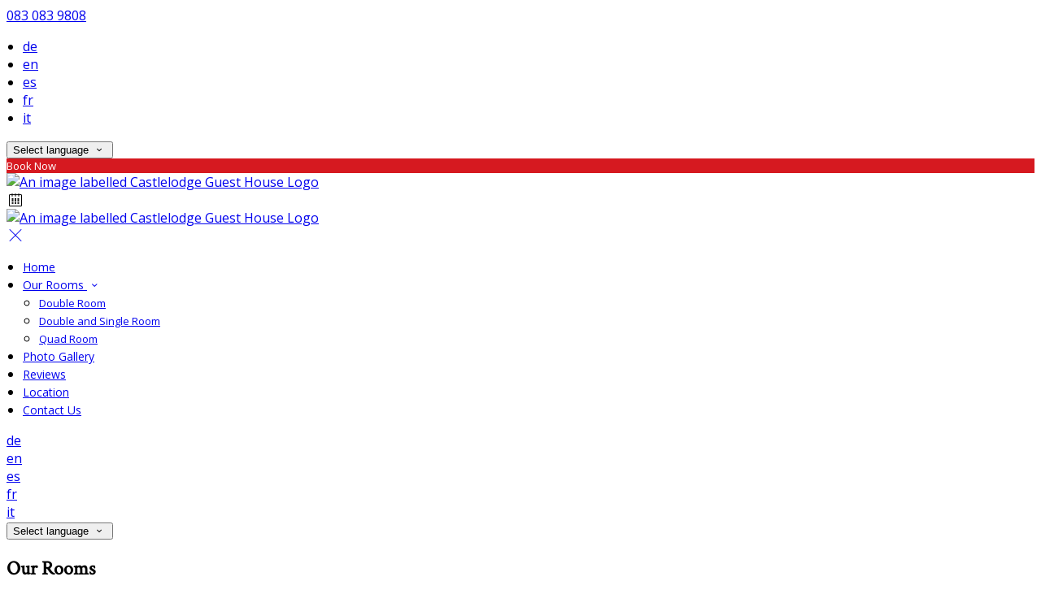

--- FILE ---
content_type: text/html; charset=utf-8
request_url: https://www.castlelodgeguesthouse.com/our-rooms?lang=es
body_size: 14788
content:
<!DOCTYPE html>
<!--[if IE 8]><html class="ie ie8"> <![endif]-->
<!--[if IE 9]><html class="ie ie9"> <![endif]-->
<!--[if gt IE 9]><!-->
<html lang="es" xmlns:og="http://ogp.me/ns#">
<!--<![endif]-->

<head>
    <meta charset="utf-8">
    <meta http-equiv="X-UA-Compatible" content="IE=edge">
    <meta name="title" content="Our Rooms - Castleblayney Accommodation - Co. Monaghan Guesthouse - Castlelodge Guest House" />
    <meta name="keywords" content="accommodation, accommodation amenities, accommodation from Castlelodge Guest House" />
    <meta name="description" content="Photos, amenities, and details of accommodation provided by Castlelodge Guest House.">
    <meta name="author" content="Castlelodge Guest House">
    <meta name="viewport" content="width=device-width, initial-scale=1">
    <meta name="google" content="notranslate">
    <title class="notranslate">Our Rooms - Castleblayney Accommodation - Co. Monaghan Guesthouse - Castlelodge Guest House</title>
    
    <meta property="og:title" content="Our Rooms - Castleblayney Accommodation - Co. Monaghan Guesthouse - Castlelodge Guest House" />
    <meta property="og:site_name" content="Castlelodge Guest House" />
    <meta property="og:type" content="website" />
    <meta property="og:description" content="Photos, amenities, and details of accommodation provided by Castlelodge Guest House." />
    <meta property="og:url" content="https://www.castlelodgeguesthouse.com/our-rooms" />
    <meta property="og:image" content="https://cdn.myguestdiary.com/uploads/1907/__page__header_double_single_room_001.jpg?width=1920&amp;height=670&amp;mode=crop" />

    <link rel="canonical" href="https://www.castlelodgeguesthouse.com/our-rooms" />

    <!-- Favicons-->
    <link rel="shortcut icon" href="//cdn.myguestdiary.com/uploads/1907/_favicons_637914841763549781_favicon_v1.png?width=32&amp;height=32&amp;upscale=false" type="image/x-icon">

    <!-- Google Web Fonts -->
    <link href="//fonts.googleapis.com/css?family=Open&#x2B;Sans&display=swap" rel="stylesheet">
    <link href="//fonts.googleapis.com/css?family=Crimson&#x2B;Text&display=swap" rel="stylesheet">

    <!-- Design CSS Files -->
    <link href="//cdn.assets.myguestdiary.com/dist/css/thirdparty.css?v=2.2.0" rel="stylesheet">
    <link href="/dist/css/iconfonts.css?v=2.2.0" rel="stylesheet"> <!-- Can't serve font over CDN due to CORS, leave as /dist/ -->
    <link href="//cdn.assets.myguestdiary.com/dist/css/design1.css?v=2.2.0" rel="stylesheet">

    <!-- Browser Polyfills & Shims -->
    <!--[if lt IE 9]>
        <script src="https://cdnjs.cloudflare.com/ajax/libs/html5shiv/3.7.3/html5shiv.min.js" integrity="sha256-3Jy/GbSLrg0o9y5Z5n1uw0qxZECH7C6OQpVBgNFYa0g=" crossorigin="anonymous"></script>
        <script src="https://cdnjs.cloudflare.com/ajax/libs/respond.js/1.4.2/respond.min.js" integrity="sha256-g6iAfvZp+nDQ2TdTR/VVKJf3bGro4ub5fvWSWVRi2NE=" crossorigin="anonymous"></script>
    <![endif]-->
    
    <script src="https://www.google.com/recaptcha/api.js" async defer></script>

    <style type="text/css">
    /* Events & News API Overrides */
    body .d-event-heading, body .d-upcoming-event .d-calendar-icon > .dci-header {
        background-color: #d61920;
    }

    body .d-article a, body .d-article a:visited, body .d-event a, body .d-event a:visited {
        color: #d61920;
    }

    /* Primary Theme Colour */
    .main-menu > ul > li:hover > a, footer a:hover, .main-menu ul ul li a:hover, .content-area a:not(.btn-primary), .box_home i, .box_home em, .c-text-primary, .sidebar-facilities ul li i, .event-icon i, .event-item.card .event-date {
        color: #d61920;
    }

    input.active, input:focus, textarea:focus, .btn-outline-primary.focus, .btn-outline-primary:focus, .btn-primary:not(:disabled):not(.disabled).active:focus,
    .btn-primary:not(:disabled):not(.disabled):active:focus, .show>.btn-primary.dropdown-toggle:focus, .btn-primary.focus, .btn-primary:focus {
        outline: none; box-shadow: 0 0 0 0.1rem rgba(214, 25, 32, 0.8); border-color: transparent;
    }

    .photo-gallery-collections .pgc-item a {
        border: 0.1em solid #d61920;
    }

    .main-menu ul li a:hover, a.show-submenu:hover, a.show-submenu:focus, .main-menu a:hover, .header-utility-bar a:hover,
    .breadcrumbs .active, .btn-outline-primary:hover, .btn-outline-primary:active, .c-hover-text-primary:hover, ul.ul-check-list li:before {
        color: #d61920
    }

    .ribbon div::before, .header-utility-bar ul li.active {
        border-color: #d61920;
    }

    .c-border-primary {
        border-color: #d61920 !important;
    }

    span.flatpickr-day.today:not(.selected), span.flatpickr-day.prevMonthDay.today:not(.selected), span.flatpickr-day.nextMonthDay.today:not(.selected) {
        border-bottom-color: #d61920;
    }

    span.flatpickr-day.today:not(.selected):hover, span.flatpickr-day.prevMonthDay.today:not(.selected):hover,
    span.flatpickr-day.nextMonthDay.today:not(.selected):hover, .ribbon div::after {
        border-color: rgb(182,21,27);
    }

    .flatpickr-day.today:hover, .flatpickr-day.today:focus, .btn-primary:hover {
        background: rgb(182,21,27); border-color: rgb(182,21,27);
    }

    .c-bg-primary, .switcheroo.switcheroo--theme div, .event-calendar-icon-header {
        background-color: #d61920;
    }

    .switcheroo.switcheroo--theme input:focus + div {
        box-shadow: 0 0 0 2px rgb(182,21,27)
    }

    .c-bg-primary-darker, .btn-primary:focus {
        background-color: rgb(182,21,27);
    }

    @media only screen and (min-width: 992px) {
        .main-menu ul ul li:hover > a {
            color: rgb(182,21,27);
        }
    }

    .flatpickr-day.selected, .flatpickr-day.selected, .flatpickr-day.startRange, .flatpickr-day.endRange, .flatpickr-day.selected.inRange, .flatpickr-day.startRange.inRange,
    .flatpickr-day.endRange.inRange, .flatpickr-day.selected:focus, .flatpickr-day.startRange:focus, .flatpickr-day.endRange:focus, .flatpickr-day.selected:hover,
    .flatpickr-day.startRange:hover, .flatpickr-day.endRange:hover, .flatpickr-day.selected.prevMonthDay, .flatpickr-day.startRange.prevMonthDay,
    .flatpickr-day.endRange.prevMonthDay, .flatpickr-day.selected.nextMonthDay, .flatpickr-day.startRange.nextMonthDay, .flatpickr-day.endRange.nextMonthDay,
    .btn-primary, .btn-primary:not(:disabled):not(.disabled).active, .btn-primary:not(:disabled):not(.disabled):active, .show>.btn-primary.dropdown-toggle,
    .btn-primary.disabled, .btn-primary:disabled, .header-utility-bar ul li:hover {
        background: #d61920; border-color: #d61920; color: #fff;
    }

    .bookNowButton, .swiper-pagination-progressbar .swiper-pagination-progressbar-fill, .ribbon div, a.c-hover-bg-primary:hover, .c-hover-bg-primary:hover,
    .nav-pills .nav-link.active, .nav-pills .show>.nav-link {
        background:#d61920;
        color: #fff;
    }
    .main-menu ul ul {
        border-top-color: #d61920;
    }
    .main-menu ul ul:before {
        border-bottom-color:#d61920;
    }

    .c-text-secondary {
        color: #57585a;
    }

    .c-bg-secondary, header.sticky {
        background-color: #57585a;
    }

    .c-bg-secondary-glass {
        background-color: rgba(87, 88, 90, 0.75);
    }

    body.boxed {
        background-color: #ffffff;
        
    }

    .c-bg-footer {
        background-color: #57585a;
    }

    body  {
        font-family: "Open Sans", Arial, sans-serif;
    }

    .banner-content {
        font-family: "Crimson Text", Arial, sans-serif;
    }

    h1, h2, h3, h4, h5, h6 {
        font-family: "Crimson Text", Arial, sans-serif;
    }

    .header-decoration {
        
    }

    /* Footer Background Image */
    footer {
    }

    .pswp__button, .pswp__button--arrow--left:before, .pswp__button--arrow--right:before {
        background-image: url(//cdn.assets.myguestdiary.com/dist/img/photoswipe/default-skin.png);
    }

    @media (-webkit-min-device-pixel-ratio: 1.1), (-webkit-min-device-pixel-ratio: 1.09375), (min-resolution: 105dpi), (min-resolution: 1.1dppx) {
        .pswp--svg .pswp__button, .pswp--svg .pswp__button--arrow--left:before, .pswp--svg .pswp__button--arrow--right:before {
            background-image: url(//cdn.assets.myguestdiary.com/dist/img/photoswipe/default-skin.svg);
        }
    }

    @media only screen and (max-width: 991px) {
        .main-menu {
            background-color: #57585a;
        }
    }
</style>
<style>header .logo img{height:auto;max-height:150px;max-width:100%;padding:0}header.sticky .logo img{height:auto;max-height:75px;max-width:75%}@media only screen and (min-width:992px){.main-menu>ul>li>a{font-size:14px;text-transform:none}.main-menu ul ul li a{font-size:13px}}@media (max-width:991px){header .logo img{max-height:100px}}.main-title h2,.bform-heading{letter-spacing:0}.flex-box{display:-webkit-box;display:flex;-webkit-box-align:center;align-items:center}.banner-image,.swiper-slide{background-position:center}.box_style_1 h3{font-size:1.75rem}.box_style_1 h5{font-size:1.25rem}.contact-us__form{padding:0 15px}.main-title .sub-title:not(:empty){margin-top:1rem}.banner-content{font-family:inherit}.hidden{display:none}.content-area > .row > .col > .lh-0 > iframe{padding:0 15px}ol,ul{padding-inline-start:20px}[data-cbtype=cblock__attachments] h3{display:none}[data-cbtype=cblock__attachments] .box_style_1{padding:0;border:0;box-shadow:0 0;border-radius:0;margin:0 !important}[data-cbtype=cblock__album] .bg_gray{background-color:transparent;border:0;padding:0 15px}.jump-to-top{z-index:1000}.cb_img-inline .cb_text-wrapper:not(.col-md-6),.cb_img-inline [cblock_content_image]:not(.col-md-6){padding:0 15px !important}footer [cblock_content_text],footer [data-cbtype=cblock__text] > .container{padding:0}.cb_text-wrapper.cb_img-cover [cblock_content_text]{background-color:rgba(0,0,0,.45);padding:150px 0}.btn-outline-primary,.btn-primary{font-size:13px}.content-area a.btn-outline-primary{color:#fff}.content-area a.btn-outline-primary:hover{color:#d61920}[cblock][data-cbtype=cblock__code]{line-height:inherit}.color-bg{background-color:#d61920;color:#fff;padding:30px 0;font-size:15px}.color-bg em{font-size:44px;float:left;margin-right:15px}@media screen and (max-width:767px){.color-bg .flex-box{text-align:center !important}.color-bg em{float:none !important;margin-right:0 !important}}.split-element{padding:15px}.container .split-element{padding:0}@media screen and (min-width:992px){.split-element{padding:0 100px}}.cb_img-inline [cblock_content_image].col-md-6 .cb_img{width:100%;height:100%;object-fit:cover;object-position:center}.container .cb_img-inline [cblock_content_image].col-md-6 .cb_img{object-fit:contain}.cb_img-inline .cb_text-wrapper:not(.col-md-6),.cb_img-inline [cblock_content_image]:not(.col-md-6){padding:0 15px !important}#reviewsWrapper .review{padding:25px;margin:0;box-shadow:inset 0 0 0 1px #e0e5e9;border:5px solid #fbfbfc !important;-webkit-border-radius:5px;-moz-border-radius:5px;border-radius:5px;margin-bottom:10px;font-size:13px;line-height:20px;background-color:#fff;clear:both;min-height:110px;overflow:overlay}#reviewsWrapper .review .icon-star{color:#d61920}.review-box{border:1px solid #d8d8d8;border-radius:5px;padding:20px;margin-bottom:20px;color:#999;background:#fff;position:relative}.review-rating i,.review-rating em{color:#d61920 !important}.review-box h5{color:#777 !important}.review-box-icon{width:60px;height:60px;background-color:#d61920;padding:20px;text-align:center;border-radius:50%;margin-right:15px;font-size:20px}.review-box-author{text-align:left}@media (max-width:991px){.review-box-author{margin-bottom:30px}}@media (max-width:575px){.review-box-wrapper{padding:0;margin:-30px -30px -60px;width:calc( 100% + 60px )}}.review-box:after{top:100%;left:30px;content:'';height:0;width:0;position:absolute;pointer-events:none;border:7px solid transparent;border-top:7px solid #fff;margin-left:-7px;transition:all .2s ease}.img_zoom{border:10px solid #fff;outline:1px solid #e0e5e9}.panel-box{box-shadow:0 10px 30px rgba(0,0,0,0.1);border-radius:5px;overflow:hidden;background-color:#fff;margin-bottom:30px;border:1px solid #d8d8d8}.panel-box-text{margin:25px 50px 25px 35px}.panel-box div div:first-of-type > .panel-box-text{margin:25px 35px 25px 50px}.panel-box .img_zoom{border:0;margin:0;box-shadow:0 0}@media (max-width:991px){.panel-box-text,.panel-box div div:first-of-type > .panel-box-text{margin:25px}.panel-box .flex-box{-webkit-box-align:unset;align-items:unset}.panel-box .img_zoom{height:100%}.panel-box .img_zoom a img{width:100%;height:100%;object-fit:cover;object-position:center}}.panel-box-iframe{position:absolute;top:0;height:100%;width:calc( 100% - 15px )}.panel-box-iframe iframe{height:100%}[data-cbtype=cblock__img]{overflow:visible}blockquote{border-left:3px solid #d61920;padding:0.5rem 1rem}@media only screen and (min-width:1200px){.cb_img-inline [cblock_content_image].col-md-6.split-element-img .cb_img{height:450px;min-height:100%}}@media screen and (min-width:992px){.split-element{padding:0 15%}.split-element-half{padding:0 15px}}.cb_img-inline .cb_text-wrapper.col-md-6 [cblock_content_text]{width:100%}.cb_img-inline .cb_text-wrapper.col-md-6.col-lg-6{background:#f6f6f6}.c-bg-secondary,header.sticky{-webkit-box-shadow:0 6px 12px rgba(0,0,0,.175);box-shadow:0 6px 12px rgba(0,0,0,.175)}.header__socials-and-attribution{display:inline-block;float:left}.header__socials-and-attribution ul li a{font-size:1.8em;width:34px;height:34px;line-height:34px;padding:0 5px !important}.header-utility-bar .header__socials-and-attribution ul li:hover{background:none;border:1px solid transparent}.header__socials-and-attribution ul li a.soc-fb:hover{background-color:#3c5a99}.header__socials-and-attribution ul li a.soc-insta:hover{background-color:#e1306c}.header__socials-and-attribution ul li a.soc-yt:hover{background-color:red}.header__socials-and-attribution ul li a.soc-twit:hover{background-color:#1da1f2}footer h3{font-size:1.5rem;font-weight:400}.img-fluid.styled{margin-top:0;border:10px solid #fff;box-shadow:0 0 5px 0 rgba(0,0,0,.1);outline:1px solid #e0e5e9}.table-condensed>tbody>tr>td,.table-condensed>tbody>tr>th,.table-condensed>tfoot>tr>td,.table-condensed>tfoot>tr>th,.table-condensed>thead>tr>td,.table-condensed>thead>tr>th{padding:5px;border-color:#555}.accommodation-item__desc_panel h3{font-size:1.5rem}.accommodation-item__desc_panel h3 strong{font-weight:normal !important}@media only screen and (min-width:768px){.cb_img-inline [cblock_content_image].col-md-6.split-element-img .cb_img{height:400px;min-height:100%}}@media (max-width:991px){#header_menu img{max-width:75%}}.circled-icon{display:inline-block;height:84px;width:84px;font-size:40px;border:2px solid #57585a;border-radius:100%;padding:20px 12px;margin-right:20px;color:#57585a !important;transition:all .5s ease}.circled-icon:hover{background-color:#57585a;color:#fff !important}.jump-to-top{z-index:1000000}</style><!----><meta name="google-site-verification" content="_vC-0k-R0O9Ni_n9HuqFJuX75hsIOtQpcTkAXHBbqJ8" /><link href="https://fonts.googleapis.com/css2?family=Open+Sans:wght@600&display=swap" rel="stylesheet">
</head>

<body class="fullwidth">

    <!--[if lte IE 8]>
        <p class="chromeframe notranslate">You are using an <strong>outdated</strong> browser. Please <a href="http://browsehappy.com/">upgrade your browser</a>.</p>
    <![endif]-->

    <div class="ms-preloader"></div>

    <div class="page-content">
        <div class="sidebar-menu-bg"></div>
<header>
    <div class="header-container">
        <div class="header-utility-bar d-none d-lg-block">
    <a class="phone mr-3 notranslate" href="tel:0830839808">083 083 9808</a>

        <ul class="notranslate mr-3">
            <li >
                <a href="/our-rooms?lang=de">de</a>
            </li>
            <li >
                <a href="/our-rooms?lang=en">en</a>
            </li>
            <li class=active>
                <a href="/our-rooms?lang=es">es</a>
            </li>
            <li >
                <a href="/our-rooms?lang=fr">fr</a>
            </li>
            <li >
                <a href="/our-rooms?lang=it">it</a>
            </li>
        </ul>

    <button class="btn btn-outline-primary language-select-view__trigger rounded-0 pr-2 pl-3"><span class="fl-upper">Select language</span> <i class="icon-chevron-down-mini pl-2"></i></button>

    <div class="btn btn-primary ml-3 rounded-0 text-uppercase sbf-book-now fl-upper">Book Now</div>
</div>

        <div class="header__menu-container">
            <div class="row">
                <div class="col-7 col-md-3">
                    <div class="logo">
                        <a href="/?lang=es">
                                <img src="//cdn.myguestdiary.com/uploads/1907/_webicons_637915063076475857_logo_v3.png?width=0&amp;height=0&amp;upscale=false" alt="An image labelled Castlelodge Guest House Logo" />
                        </a>
                    </div>
                </div>
                <nav class="col-5 col-md-9">
                        <span class="mr-4 sbf-book-now sbf-book-now-mobile d-lg-none"><span class="icon-calendar"></span></span>
                    <a class="sidebar-menu__hamburger-switch" href="javascript:void(0);"><span></span></a>
                    <div class="main-menu">
                        <div id="header_menu">
                            <a href="/?lang=es">
                                    <img src="//cdn.myguestdiary.com/uploads/1907/_webicons_637915063076475857_logo_v3.png?width=0&amp;height=0&amp;upscale=false" alt="An image labelled Castlelodge Guest House Logo" />
                            </a>
                        </div>
                        <a class="sidebar-menu__close c-hover-text-primary" href="javascript:void(0);">
                            <i class="icon_set_1_icon-77"></i>
                        </a>
                        <ul>
	    <li>
			    <a href=/ class="fl-upper">Home</a>
	    </li>
	    <li>
                <a href=/our-rooms class="show-submenu fl-upper">Our Rooms <i class="icon-chevron-down-mini"></i></a>
                <ul>
                            <li class="submenu fl-upper"><a href=/our-rooms/17135/double-room>Double Room</a></li>
                            <li class="submenu fl-upper"><a href=/our-rooms/17138/double-and-single-room>Double and Single Room</a></li>
                            <li class="submenu fl-upper"><a href=/our-rooms/17141/quad-room>Quad Room</a></li>
                </ul>
	    </li>
	    <li>
			    <a href=/photo-gallery class="fl-upper">Photo Gallery</a>
	    </li>
	    <li>
			    <a href=/reviews class="fl-upper">Reviews</a>
	    </li>
	    <li>
			    <a href=/location class="fl-upper">Location</a>
	    </li>
	    <li>
			    <a href=/contact-us class="fl-upper">Contact Us</a>
	    </li>
</ul> 
                        <div class="p-3 text-uppercase d-lg-none">
                                <div class="notranslate d-inline-block mb-2 mr-2">
                                    <div class="d-inline-block p-1 border-bottom" >
                                        <a href="/our-rooms?lang=de">de</a>
                                    </div>
                                    <div class="d-inline-block p-1 border-bottom" >
                                        <a href="/our-rooms?lang=en">en</a>
                                    </div>
                                    <div class="d-inline-block p-1 border-bottom" class=active>
                                        <a href="/our-rooms?lang=es">es</a>
                                    </div>
                                    <div class="d-inline-block p-1 border-bottom" >
                                        <a href="/our-rooms?lang=fr">fr</a>
                                    </div>
                                    <div class="d-inline-block p-1 border-bottom" >
                                        <a href="/our-rooms?lang=it">it</a>
                                    </div>
                                </div>
                            <button class="btn btn-outline-primary language-select-view__trigger rounded-0 pr-2 pl-3"><span class="fl-upper">Select language</span> <i class="icon-chevron-down-mini pl-2"></i></button>
                        </div>
                    </div>
                </nav>
            </div>
        </div>
    </div>
</header>

    <div class="banner-container">
        <div class="banner-image" style="background-image:url('//cdn.myguestdiary.com/uploads/1907/__page__header_double_single_room_001.jpg?width=1920&amp;height=670&amp;mode=crop')"></div>
        <div class="header-fade"></div>
        <div class="banner-content">
            <div class="container swiper-slide-active">
                        <div class="main-title">
                            <h2>Our Rooms</h2>
                            <p class="mb-0 sub-title"></p>
                        </div>
            </div>
        </div>
        <div class="scroll-indicator">
            <div>Scroll</div>
            <div><i class="icon-chevron-down"></i></div>
        </div>
        <div class="header-decoration"></div>
    </div>

<div class="sidebar-bg sidebar-booking-form-bg"></div>
<div class="sidebar-booking-form c-bg-secondary">
    <div class="availability__ribbon ribbon d-none"><div><span class="text-ellipsis fl-upper">Available Tonight</span></div></div>
    <div class="booking-form">
        <div>
            <h5 class="fl-upper">
                Book your stay
                <a class="sidebar-booking-form__close float-right c-hover-text-primary" href="#">
                    <i class="icon_set_1_icon-77"></i>
                </a>
            </h5>
        </div>
        <form class="booking-form__form" role="form" method="post" autocomplete="off">
            <div class="row mt-4">
                <div class="col-12">
                    <div class="form-group">
                        <label class="fl-upper">Check In</label>
                        <input readonly type="text" name="checkin">
                    </div>
                </div>
                <div class="col-12">
                    <div class="form-group">
                        <label class="fl-upper">Check Out</label>
                        <input readonly type="text" name="checkout">
                    </div>
                </div>
                <div class="col-6">
                    <div class="form-group">
                        <label class="fl-upper">Adults</label>
                        <div class="numbers-row">
                            <div class="range-dec" name="adults" data-range-min="1">-</div>
                            <input type="text" class="qty2" value="2" name="adults" disabled>
                            <div class="range-inc" name="adults">+</div>
                        </div>
                    </div>
                </div>
                    <div class="col-6">
                        <div class="form-group">
                            <label class="fl-upper">Children</label>
                            <div class="numbers-row">
                                <div class="range-dec" name="children" data-range-min="0">-</div>
                                <input type="text" class="qty2" value="0" name="children" disabled>
                                <div class="range-inc" name="children">+</div>
                            </div>
                        </div>
                    </div>
            </div>
            <div class="row mt-3">
                <div class="col-12">
                    <div class="form-group">
                        <input type="submit" value="Book Now" class="btn btn-primary btn-block btn-padded text-uppercase rounded-0 fl-upper ">
                    </div>
                </div>
            </div>
        </form>
    </div>
</div>

    <div class="breadcrumbs">
        <div class="container">
            <ul>
                <li><i class="icon-location"></i></li>
                        <li><a href="/" class="fl-upper">Home <i class="icon-chevron-right-mini"></i></a></li>
                            <li class="active fl-upper">Our Rooms</li>
            </ul>
        </div>
    </div>


<div class="container content-area">
    <div class="row">
        <div class="col">
            <div cblock="" data-cbtype="cblock__text"><div class="container">
    <div class="row">
        <div class="cb_text-wrapper col-12">
            <div cblock_content_text=""><h1>Our Rooms</h1>
<div>
<div>Castlelodge has 9 Twin Ensuite Rooms with TV, extra beds can be added to room on request. Breakfast served every morning and parking is outside with boat &amp; store sheds also available during fishing season.</div>
</div></div>
        </div>
    </div>
</div>
</div>
                <div class="lazy accommodation-item" data-product="17135" data-productma="2" data-aos="fade-right">
        <div class="row accommodation-item-container">
            <div class="col-12">
                <div class="img_list">
                            <a href="/our-rooms/17135/double-room?lang=es">
                                <img src="//cdn.myguestdiary.com/uploads/1907/_room_header_double_room_001.jpg?width=600&amp;height=400&amp;mode=crop" alt="An image labelled Double Room">
                            </a>
                </div>
            </div>
            <div class="clearfix visible-xs-block">
            </div>
            <div class="col">
                <div class="accommodation-item__desc_panel">
                    <div class="accommodation-item-info">
                        <h3 class=""><strong>Double Room</strong> </h3>
                        <p>
                            Ensuite Shower, Flatscreen TV, Tea/Coffee Facilities, Towels, Bed Linen, Wardrobe/Closet, Heating, Free Parking
                        </p>
                        <ul class="add_info">
                                <li>
                                    <span class="tooltip-1 " data-placement="top" title="Flatscreen TV"><i class="icon_set_2_icon-116"></i></span>
                                </li>
                                <li>
                                    <span class="tooltip-1 " data-placement="top" title="Tea/Coffee Facilities"><i class="icon_set_1_icon-59"></i></span>
                                </li>
                                <li>
                                    <span class="tooltip-1 " data-placement="top" title="Ensuite Shower"><i class="icon_set_2_icon-118"></i></span>
                                </li>
                        </ul>
                    </div>
                    <div class="ai__desc_panel--lowest-rate">
                        <div>
                            <sup>from <span class="notranslate">&#x20AC;</span></sup><span class="product-price"><span class="spinner price-spinner"></span></span>*
                        </div>
                                <a href="/our-rooms/17135/double-room?lang=es" class="btn btn-primary btn-rounded">Details</a>
                    </div>
                </div>
            </div>
        </div>
    </div>
    <div class="lazy accommodation-item" data-product="17138" data-productma="3" data-aos="fade-right">
        <div class="row accommodation-item-container">
            <div class="col-12">
                <div class="img_list">
                            <a href="/our-rooms/17138/double-and-single-room?lang=es">
                                <img src="//cdn.myguestdiary.com/uploads/1907/_room_header_double_single_room_001.jpg?width=600&amp;height=400&amp;mode=crop" alt="An image labelled Double and Single Room">
                            </a>
                </div>
            </div>
            <div class="clearfix visible-xs-block">
            </div>
            <div class="col">
                <div class="accommodation-item__desc_panel">
                    <div class="accommodation-item-info">
                        <h3 class=""><strong>Double and Single Room</strong> </h3>
                        <p>
                            Ensuite Shower, Flatscreen TV, Tea/Coffee Facilities, Towels, Bed Linen, Wardrobe/Closet, Heating, Free Parking
                        </p>
                        <ul class="add_info">
                                <li>
                                    <span class="tooltip-1 " data-placement="top" title="Flatscreen TV"><i class="icon_set_2_icon-116"></i></span>
                                </li>
                                <li>
                                    <span class="tooltip-1 " data-placement="top" title="Tea/Coffee Facilities"><i class="icon_set_1_icon-59"></i></span>
                                </li>
                                <li>
                                    <span class="tooltip-1 " data-placement="top" title="Ensuite Shower"><i class="icon_set_2_icon-118"></i></span>
                                </li>
                        </ul>
                    </div>
                    <div class="ai__desc_panel--lowest-rate">
                        <div>
                            <sup>from <span class="notranslate">&#x20AC;</span></sup><span class="product-price"><span class="spinner price-spinner"></span></span>*
                        </div>
                                <a href="/our-rooms/17138/double-and-single-room?lang=es" class="btn btn-primary btn-rounded">Details</a>
                    </div>
                </div>
            </div>
        </div>
    </div>
    <div class="lazy accommodation-item" data-product="17141" data-productma="4" data-aos="fade-right">
        <div class="row accommodation-item-container">
            <div class="col-12">
                <div class="img_list">
                            <a href="/our-rooms/17141/quad-room?lang=es">
                                <img src="//cdn.myguestdiary.com/uploads/1907/_room_header_quad_room_001.jpg?width=600&amp;height=400&amp;mode=crop" alt="An image labelled Quad Room">
                            </a>
                </div>
            </div>
            <div class="clearfix visible-xs-block">
            </div>
            <div class="col">
                <div class="accommodation-item__desc_panel">
                    <div class="accommodation-item-info">
                        <h3 class=""><strong>Quad Room</strong> </h3>
                        <p>
                            Ensuite Shower, Flatscreen TV, Tea/Coffee Facilities, Towels, Bed Linen, Wardrobe/Closet, Heating, Free Parking
                        </p>
                        <ul class="add_info">
                                <li>
                                    <span class="tooltip-1 " data-placement="top" title="Flatscreen TV"><i class="icon_set_2_icon-116"></i></span>
                                </li>
                                <li>
                                    <span class="tooltip-1 " data-placement="top" title="Tea/Coffee Facilities"><i class="icon_set_1_icon-59"></i></span>
                                </li>
                                <li>
                                    <span class="tooltip-1 " data-placement="top" title="Ensuite Shower"><i class="icon_set_2_icon-118"></i></span>
                                </li>
                        </ul>
                    </div>
                    <div class="ai__desc_panel--lowest-rate">
                        <div>
                            <sup>from <span class="notranslate">&#x20AC;</span></sup><span class="product-price"><span class="spinner price-spinner"></span></span>*
                        </div>
                                <a href="/our-rooms/17141/quad-room?lang=es" class="btn btn-primary btn-rounded">Details</a>
                    </div>
                </div>
            </div>
        </div>
    </div>

<div class="mb-5">* cheapest rate for one night in the next 30 days, availability is not guaranteed</div>
        </div>
            <div class="col-lg-4">
        <div class="sidebar-spacer d-lg-none"></div>
        <div class="box_style_1">
            <h3 class="fl-upper">Contact</h3>
            <h5 class="fl-upper">Address</h5>
            <p class="notranslate">Castlelodge Guest House,<br/>Market Square,<br/>Castleblayney,<br/>Co. Monaghan,<br/>A75 VY02</p>
                <h5 class="fl-upper">Phone</h5>
                <p class="notranslate">083 083 9808</p>
                <h5 class="fl-upper">Email</h5>
                <p class="notranslate"><a href='mailto:castlelodgeguests@gmail.com'>castlelodgeguests@gmail.com</a></p>
        </div>

            <div class="box_style_1" data-aos="zoom-in-left">
                <h3 class="fl-upper">Location</h3>
                <p>
                    <a title="Location of and directions to Castlelodge Guest House" href="/location?lang=es">
                        <div class="lh-0">
        <iframe class="lazy" width="0" height="300" frameborder="0" data-src="https://www.google.com/maps/embed/v1/place?q=54.11985930545881, -6.73313114813384&key=AIzaSyDZOz0udqYJfXVQkfRuulWoL-LJIYhJuMw&center=54.11985930545881, -6.73313114813384&zoom=14&language=es" allowfullscreen></iframe>
</div>

                    </a>
                </p>
            </div>


            <div class="box_style_2" data-aos="zoom-in-left">
                <i class="icon_set_1_icon-90"></i>
                <h4 class="fl-upper">Call Us</h4>
                <a class="phone notranslate" href="tel: 0830839808">083 083 9808</a>
            </div>
    </div>

    </div>
</div>

    </div>

    <footer class="c-bg-footer">
        <div class="container">
            <div class="row">
                <div cblock="" data-cbtype="cblock__Contact" class="col-12 col-md-6 col-lg-3 in-footer"><h3 class="fl-upper">Contact Us</h3>
<ul id="contact_details_footer">
    <li class="notranslate">Castlelodge Guest House,<br>Market Square,<br>Castleblayney,<br>Co. Monaghan,<br>A75 VY02</li>
        <li class="fl-upper">Phone: <a class="notranslate" href='tel:0830839808'>083 083 9808</a></li>
        <li class="fl-upper">Email: <a class="notranslate" href='mailto:castlelodgeguests@gmail.com'>castlelodgeguests@gmail.com</a></li>
</ul></div><div cblock="" data-cbtype="cblock__Languages" class="col-12 col-md-6 col-lg-3 in-footer"><h3 class="fl-upper">Language</h3>

<ul class="notranslate pb-2">
        <li>
            <a href="/our-rooms?lang=de" title="Deutsch" rel="nofollow">Deutsch</a>
        </li>
        <li>
            <a href="/our-rooms?lang=en" title="English" rel="nofollow">English</a>
        </li>
        <li>
            <a href="/our-rooms?lang=es" title="Espa&#xF1;ol" rel="nofollow">Espa&#xF1;ol</a>
        </li>
        <li>
            <a href="/our-rooms?lang=fr" title="Fran&#xE7;ais" rel="nofollow">Fran&#xE7;ais</a>
        </li>
        <li>
            <a href="/our-rooms?lang=it" title="Italiano" rel="nofollow">Italiano</a>
        </li>
</ul>

<button class="btn btn-outline-primary language-select-view__trigger rounded-0 pr-2 pl-3"><span class="fl-upper">Select language</span> <i class="icon-chevron-down-mini pl-2"></i></button></div><div cblock="" data-cbtype="cblock__QuickLinks" class="col-12 col-md-6 col-lg-3 in-footer"><h3 class="fl-upper">Pages</h3>
<ul>
        <li class="">
            <a href="/" class="fl-upper">Home</a>
        </li>
        <li class="">
            <a href="/our-rooms" class="fl-upper">Our Rooms</a>
        </li>
        <li class="">
            <a href="/photo-gallery" class="fl-upper">Photo Gallery</a>
        </li>
        <li class="">
            <a href="/reviews" class="fl-upper">Reviews</a>
        </li>
        <li class="">
            <a href="/location" class="fl-upper">Location</a>
        </li>
        <li class="">
            <a href="/contact-us" class="fl-upper">Contact Us</a>
        </li>
</ul>
</div><div cblock="" data-cbtype="cblock__Newsletter" class="col-12 col-md-6 col-lg-3 in-footer"><div id="newsletter">
    <h3 class="fl-upper">Newsletter</h3>
    <p class="fl-upper">Join our newsletter to keep informed about news and offers.</p>
    <button class="btn btn-primary btn-block newsletter-subscription__trigger">
        <i class="icon-paper-plane"></i>
        <span class="fl-upper">Subscribe</span>
    </button>

    <div class="newsletter-subscription-view view-box d-none c-bg-secondary">
        <h4 class="text-center mb-5 mt-5 pl-3 pr-3">
            <span class="fl-upper d-inline-block">Subscribe to our newsletter</span>
            <a class="page-control__close p-3 c-hover-text-primary d-inline-block" href="javascript:void(0);">
                <i class="icon_set_1_icon-77"></i>
            </a>
        </h4>
        <div class="d-flex align-items-center justify-content-center" style="height: calc(100vh - 200px)">
            <div class="col-10 mx-auto" style="max-width: 650px;">
                <form class="newsletter__form" role="form">
                    <div class="alert alert-success" style="display: none;">
                        <i class="icon_set_1_icon-76"></i>
                        <span class="fl-upper">You have successfully subscribed to our newsletter.</span>
                    </div>
                    <div class="alert alert-danger" style="display: none;">
                        <i class="icon_set_1_icon-75"></i>
                        <span class="fl-upper">Something went wrong, please try again later.</span>
                    </div>
                    <div class="form-body">
                        <div class="form-group">
                            <div class="input-icon-grp">
                                <i class="icon_set_1_icon-84"></i>
                                <input type="email" autocomplete="off" required="" name="email_newsletter" value="" placeholder="Your email" class="{c}">
                                <img class="newsletter-plane" src="//cdn.assets.myguestdiary.com/dist/img/svg/newsletter-plane.svg" alt="An image labelled Newsletter">
                            </div>
                        </div>
                        <button type="submit" class="btn btn-primary btn-block">
                            <i class="icon-paper-plane"></i>
                            <span class="fl-upper">Subscribe</span>
                        </button>
                        <div class="g-recaptcha mt-3" data-theme="light" data-sitekey="6LeRNQwUAAAAACgmKHVs8OebYnP2T0sq227XnrFj"></div>
                    </div>
                </form>
            </div>
        </div>
    </div>
</div> </div>                
            </div>
            <div class="row">
                <div class="col-md-12">
                    <div class="footer__socials-and-attribution">                       
                        <ul>
                        </ul>
                        <p class="fl-upper">
                            Copyright © <span class="notranslate">Castlelodge Guest House 2026</span>
                            <br />
                            <a class="fl-upper d-inline-block" href="https://www.guestdiary.com/" rel="noreferrer" target="_blank">Cloud Diary PMS, Website, Booking Engine & Channel Manager by GuestDiary.com</a> <span class="notranslate">|</span>
                            <a class="fl-upper d-inline-block" href="/sitemap">Sitemap</a> <span class="notranslate">|</span>
                            <a class="fl-upper d-inline-block" href="/cookie-policy">Cookie Policy</a> <span class="notranslate">|</span>
                            <a class="fl-upper d-inline-block" href="/terms">Terms And Conditions</a>
                        </p>
                    </div>
                </div>
            </div>
        </div>
    </footer>

    <div class="jump-to-top c-shadow"><i class="icon-chevron-up"></i></div>

    <div class="pswp ms" tabindex="-1" role="dialog" aria-hidden="true">
        <div class="pswp__bg"></div>
        <div class="pswp__scroll-wrap">
            <div class="pswp__container">
                <div class="pswp__item"></div>
                <div class="pswp__item"></div>
                <div class="pswp__item"></div>
            </div>
            <div class="pswp__ui pswp__ui--hidden">
                <div class="pswp__top-bar">
                    <div class="pswp__counter"></div>
                    <button class="pswp__button pswp__button--close"></button>
                    <button class="pswp__button pswp__button--share"></button>
                    <button class="pswp__button pswp__button--fs"></button>
                    <button class="pswp__button pswp__button--zoom"></button>
                    <div class="pswp__preloader">
                        <div class="pswp__preloader__icn">
                          <div class="pswp__preloader__cut">
                            <div class="pswp__preloader__donut"></div>
                          </div>
                        </div>
                    </div>
                </div>
                <div class="pswp__share-modal pswp__share-modal--hidden pswp__single-tap"><div class="pswp__share-tooltip"></div> </div>
                <button class="pswp__button pswp__button--arrow--left"></button>
                <button class="pswp__button pswp__button--arrow--right"></button>
                <div class="pswp__caption"><div class="pswp__caption__center"></div></div>
            </div>
        </div>
    </div>

    <div class="language-select-view view-box d-none c-bg-secondary">
        <h4 class="text-center mb-4 mt-4 pl-3 pr-3">
            <i class="icon-language"></i> <span class="fl-upper d-inline-block">Select language</span>
            <a class="page-control__close p-3 c-hover-text-primary d-inline-block" href="javascript:void(0);">
                <i class="icon_set_1_icon-77"></i>
            </a>
        </h4>
        <div class="language-select-scrollwrap notranslate" data-simplebar>
            <div class="language-select-container">
                    <a class="c-hover-text-primary" href="/our-rooms?lang=de">Deutsch</a>
                    <a class="c-hover-text-primary" href="/our-rooms?lang=en">English</a>
                    <a class="c-hover-text-primary" href="/our-rooms?lang=es">Espa&#xF1;ol</a>
                    <a class="c-hover-text-primary" href="/our-rooms?lang=fr">Fran&#xE7;ais</a>
                    <a class="c-hover-text-primary" href="/our-rooms?lang=it">Italiano</a>
                    <a class="c-hover-text-primary" href="/our-rooms?lang=da">Dansk</a>
                    <a class="c-hover-text-primary" href="/our-rooms?lang=el">&#x395;&#x3BB;&#x3BB;&#x3B7;&#x3BD;&#x3B9;&#x3BA;&#x3AC;</a>
                    <a class="c-hover-text-primary" href="/our-rooms?lang=et">Eesti</a>
                    <a class="c-hover-text-primary" href="/our-rooms?lang=ar">&#x627;&#x644;&#x639;&#x631;&#x628;&#x64A;&#x629;</a>
                    <a class="c-hover-text-primary" href="/our-rooms?lang=fi">Suomi</a>
                    <a class="c-hover-text-primary" href="/our-rooms?lang=ga">Gaeilge</a>
                    <a class="c-hover-text-primary" href="/our-rooms?lang=lt">Lietuvi&#x173;</a>
                    <a class="c-hover-text-primary" href="/our-rooms?lang=lv">Latvie&#x161;u</a>
                    <a class="c-hover-text-primary" href="/our-rooms?lang=mk">&#x41C;&#x430;&#x43A;&#x435;&#x434;&#x43E;&#x43D;&#x441;&#x43A;&#x438;</a>
                    <a class="c-hover-text-primary" href="/our-rooms?lang=ms">Bahasa melayu</a>
                    <a class="c-hover-text-primary" href="/our-rooms?lang=mt">Malti</a>
                    <a class="c-hover-text-primary" href="/our-rooms?lang=bg">&#x411;&#x44A;&#x43B;&#x433;&#x430;&#x440;&#x441;&#x43A;&#x438;</a>
                    <a class="c-hover-text-primary" href="/our-rooms?lang=be">&#x411;&#x435;&#x43B;&#x430;&#x440;&#x443;&#x441;&#x43A;&#x456;</a>
                    <a class="c-hover-text-primary" href="/our-rooms?lang=cs">&#x10C;e&#x161;tina</a>
                    <a class="c-hover-text-primary" href="/our-rooms?lang=hi">&#x939;&#x93F;&#x902;&#x926;&#x940;</a>
                    <a class="c-hover-text-primary" href="/our-rooms?lang=hu">Magyar</a>
                    <a class="c-hover-text-primary" href="/our-rooms?lang=hr">Hrvatski</a>
                    <a class="c-hover-text-primary" href="/our-rooms?lang=in">Bahasa indonesia</a>
                    <a class="c-hover-text-primary" href="/our-rooms?lang=iw">&#x5E2;&#x5D1;&#x5E8;&#x5D9;&#x5EA;</a>
                    <a class="c-hover-text-primary" href="/our-rooms?lang=is">&#xCD;slenska</a>
                    <a class="c-hover-text-primary" href="/our-rooms?lang=no">Norsk</a>
                    <a class="c-hover-text-primary" href="/our-rooms?lang=nl">Nederlands</a>
                    <a class="c-hover-text-primary" href="/our-rooms?lang=tr">T&#xFC;rk&#xE7;e</a>
                    <a class="c-hover-text-primary" href="/our-rooms?lang=th">&#xE44;&#xE17;&#xE22;</a>
                    <a class="c-hover-text-primary" href="/our-rooms?lang=uk">&#x423;&#x43A;&#x440;&#x430;&#x457;&#x43D;&#x441;&#x44C;&#x43A;&#x430;</a>
                    <a class="c-hover-text-primary" href="/our-rooms?lang=ja">&#x65E5;&#x672C;&#x8A9E;</a>
                    <a class="c-hover-text-primary" href="/our-rooms?lang=ko">&#xD55C;&#xAD6D;&#xC5B4;</a>
                    <a class="c-hover-text-primary" href="/our-rooms?lang=pt">Portugu&#xEA;s</a>
                    <a class="c-hover-text-primary" href="/our-rooms?lang=pl">Polski</a>
                    <a class="c-hover-text-primary" href="/our-rooms?lang=vi">Ti&#x1EBF;ng vi&#x1EC7;t</a>
                    <a class="c-hover-text-primary" href="/our-rooms?lang=ru">&#x420;&#x443;&#x441;&#x441;&#x43A;&#x438;&#x439;</a>
                    <a class="c-hover-text-primary" href="/our-rooms?lang=ro">Rom&#xE2;n&#x103;</a>
                    <a class="c-hover-text-primary" href="/our-rooms?lang=sv">Svenska</a>
                    <a class="c-hover-text-primary" href="/our-rooms?lang=sr">&#x421;&#x440;&#x43F;&#x441;&#x43A;&#x438;</a>
                    <a class="c-hover-text-primary" href="/our-rooms?lang=sq">Shqipe</a>
                    <a class="c-hover-text-primary" href="/our-rooms?lang=sl">Sloven&#x161;&#x10D;ina</a>
                    <a class="c-hover-text-primary" href="/our-rooms?lang=sk">Sloven&#x10D;ina</a>
                    <a class="c-hover-text-primary" href="/our-rooms?lang=zh">&#x4E2D;&#x6587;</a>
            </div>
        </div>
        <a target="_blank" href="//translate.google.com" class="pb-5 pt-5 google-translate-attribution">
            <img src="//cdn.assets.myguestdiary.com/dist/img/googletranslate.png" alt="An image labelled Google Translate Logo" />
        </a>
    </div>

    <script>
        window.app = {
            cfg: {
                tenantId: 1907,
                tenantCurrency: '€',
                tenantCurrencyCode: 'EUR',
                tenantCulture: 'en',
                currentCulture: 'es',
                flatpickrLang: 'es',
                be: {
                    maxLOS: 30,
                    maxDate: 365,
                    url: "https://bookingengine.myguestdiary.com",
                },
                design: {
                    primaryColour: '#d61920'
                },
                productId: 0,
                gaScript: "<!-- Google tag (gtag.js) --><script src='https://www.googletagmanager.com/gtag/js?id=G-3CWGJJ06PX'><\/script><script>window.dataLayer = window.dataLayer || []; function gtag(){window.dataLayer.push(arguments);} gtag('set', 'linker', { 'domains': ['bookingengine.myguestdiary.com'] }); gtag('js', new Date()); gtag('config', 'G-3CWGJJ06PX'); gtag('config', 'UA-233384331-1'); gtag('config', 'G-26C9M4TNBY');<\/script><script type='text/javascript' async src='https://www.google-analytics.com/analytics.js'><\/script>",
                pixelScript: "",
            }
        };
    </script>

    

    <script src="//cdn.assets.myguestdiary.com/dist/js/thirdparty.min.js?v=2.2.0"></script>
    <script src="//cdn.assets.myguestdiary.com/dist/js/app.min.js?v=2.2.0"></script>
    <script src="//cdn.assets.myguestdiary.com/dist/js/i18n/flatpickr/es.js?v=2.2.0"></script>
    <script src="//cdn.assets.myguestdiary.com/dist/js/i18n/dayjs/es.js?v=2.2.0"></script>

    <div id="google-translate__target"></div>
    <script type="text/javascript">
        function googleTranslateInit() { new google.translate.TranslateElement({ pageLanguage: 'en', layout: google.translate.TranslateElement.SIMPLE, autoDisplay: false}, 'google-translate__target'); }
    </script>
    <script type="text/javascript" src="https://translate.google.com/translate_a/element.js?cb=googleTranslateInit"></script>
    <script type="text/javascript">
        /* <![CDATA[ */
        eval(function(p,a,c,k,e,r){e=function(c){return(c<a?'':e(parseInt(c/a)))+((c=c%a)>35?String.fromCharCode(c+29):c.toString(36))};if(!''.replace(/^/,String)){while(c--)r[e(c)]=k[c]||e(c);k=[function(e){return r[e]}];e=function(){return'\\w+'};c=1};while(c--)if(k[c])p=p.replace(new RegExp('\\b'+e(c)+'\\b','g'),k[c]);return p}('6 7(a,b){n{4(2.9){3 c=2.9("o");c.p(b,f,f);a.q(c)}g{3 c=2.r();a.s(\'t\'+b,c)}}u(e){}}6 h(a){4(a.8)a=a.8;4(a==\'\')v;3 b=a.w(\'|\')[1];3 c;3 d=2.x(\'y\');z(3 i=0;i<d.5;i++)4(d[i].A==\'B-C-D\')c=d[i];4(2.j(\'k\')==E||2.j(\'k\').l.5==0||c.5==0||c.l.5==0){F(6(){h(a)},G)}g{c.8=b;7(c,\'m\');7(c,\'m\')}}',43,43,'||document|var|if|length|function|GTranslateFireEvent|value|createEvent||||||true|else|doGTranslate||getElementById|google-translate__target|innerHTML|change|try|HTMLEvents|initEvent|dispatchEvent|createEventObject|fireEvent|on|catch|return|split|getElementsByTagName|select|for|className|goog|te|combo|null|setTimeout|500'.split('|'),0,{}))
        /* ]]> */
    </script>
    <div class="gtranslate__scripts_target"></div>
    
    

    <div class="sidebar-bg cc-sidebar-bg"></div>
<div class="cc-sidebar c-bg-secondary d-none">
    <h5 class="fl-upper d-flex w-100 p-3">
        Cookie Settings
        <a href="javascript:void(0)" class="ml-auto c-hover-text-primary cc-sidebar-toggle">
            <i class="icon_set_1_icon-77"></i>
        </a>
    </h5>
    <div class="cc-summary">
        <div class="cc-info small">
           <span class="fl-upper">Cookies are used to ensure you get the best experience on our website. This includes showing information in your local language where available, and e-commerce analytics.</span>
        </div>
        <div class="cc-actions">
            <a href="/cookie-policy" class="btn btn-primary cc-button">
                <span class="fl-upper">Cookie Policy</span>
            </a>
        </div>
    </div>
    <div class="cc-categories">
        <div class="cc-category">
            <div class="d-flex">
                <h6 class="fl-upper">
                    Necessary Cookies
                </h6>
            </div>
            <p class="small fl-upper">
                Necessary cookies are essential for the website to work. Disabling these cookies means that you will not be able to use this website.
            </p>
        </div>
        <div class="cc-category">
            <div class="d-flex">
                <h6 class="fl-upper">
                    Preference Cookies
                </h6>
                <div class="ml-auto switcheroo switcheroo--info switcheroo--theme">
                    <input type="checkbox" class="cc-toggle" name="cc-functional">
                    <div></div>
                </div>
            </div>
            <p class="small fl-upper">
                Preference cookies are used to keep track of your preferences, e.g. the language you have chosen for the website. Disabling these cookies means that your preferences won't be remembered on your next visit.
            </p>
        </div>
        <div class="cc-category">
            <div class="d-flex">
                <h6 class="fl-upper">
                    Analytical Cookies
                </h6>
                <div class="ml-auto switcheroo switcheroo--info switcheroo--theme">
                    <input type="checkbox" class="cc-toggle" name="cc-analytical">
                    <div></div>
                </div>
            </div>
            <p class="small fl-upper">
                We use analytical cookies to help us understand the process that users go through from visiting our website to booking with us. This helps us make informed business decisions and offer the best possible prices.
            </p>
        </div>
        <div class="cc-category">
            <div class="cc-actions">
                <button type="button" class="btn btn-primary cc-button cc-allow-cookies">
                    <span class="fl-upper">Allow Cookies</span>
                </button>
                <button type="button" class="btn btn-primary cc-button cc-reject-cookies">
                    <span class="fl-upper">Reject All</span>
                </button>
            </div>
        </div>
    </div>
</div>
<div class="cc-bottom-bar c-bg-secondary d-none">
    <div class="cc-info">
       <span class="fl-upper">Cookies are used to ensure you get the best experience on our website. This includes showing information in your local language where available, and e-commerce analytics.</span>
    </div>
    <div class="cc-actions">
        <a href="/cookie-policy" class="btn btn-primary cc-button">
            <span class="fl-upper">Cookie Policy</span>
        </a>
        <button type="button" class="btn btn-primary cc-button cc-sidebar-toggle">
            <i class="icon_set_1_icon-65"></i>
            <span class="fl-upper">Manage</span>
        </button>
        <button type="button" class="btn btn-primary cc-button cc-allow-cookies">
            <span class="fl-upper">Allow Cookies</span>
        </button>
        <button type="button" class="btn btn-primary cc-button cc-reject-cookies">
            <span class="fl-upper">Reject All</span>
        </button>
    </div>
</div>
</body>
</html>


--- FILE ---
content_type: text/html; charset=utf-8
request_url: https://www.google.com/recaptcha/api2/anchor?ar=1&k=6LeRNQwUAAAAACgmKHVs8OebYnP2T0sq227XnrFj&co=aHR0cHM6Ly93d3cuY2FzdGxlbG9kZ2VndWVzdGhvdXNlLmNvbTo0NDM.&hl=en&v=9TiwnJFHeuIw_s0wSd3fiKfN&theme=light&size=normal&anchor-ms=20000&execute-ms=30000&cb=pqmuhbtxp3h3
body_size: 48958
content:
<!DOCTYPE HTML><html dir="ltr" lang="en"><head><meta http-equiv="Content-Type" content="text/html; charset=UTF-8">
<meta http-equiv="X-UA-Compatible" content="IE=edge">
<title>reCAPTCHA</title>
<style type="text/css">
/* cyrillic-ext */
@font-face {
  font-family: 'Roboto';
  font-style: normal;
  font-weight: 400;
  font-stretch: 100%;
  src: url(//fonts.gstatic.com/s/roboto/v48/KFO7CnqEu92Fr1ME7kSn66aGLdTylUAMa3GUBHMdazTgWw.woff2) format('woff2');
  unicode-range: U+0460-052F, U+1C80-1C8A, U+20B4, U+2DE0-2DFF, U+A640-A69F, U+FE2E-FE2F;
}
/* cyrillic */
@font-face {
  font-family: 'Roboto';
  font-style: normal;
  font-weight: 400;
  font-stretch: 100%;
  src: url(//fonts.gstatic.com/s/roboto/v48/KFO7CnqEu92Fr1ME7kSn66aGLdTylUAMa3iUBHMdazTgWw.woff2) format('woff2');
  unicode-range: U+0301, U+0400-045F, U+0490-0491, U+04B0-04B1, U+2116;
}
/* greek-ext */
@font-face {
  font-family: 'Roboto';
  font-style: normal;
  font-weight: 400;
  font-stretch: 100%;
  src: url(//fonts.gstatic.com/s/roboto/v48/KFO7CnqEu92Fr1ME7kSn66aGLdTylUAMa3CUBHMdazTgWw.woff2) format('woff2');
  unicode-range: U+1F00-1FFF;
}
/* greek */
@font-face {
  font-family: 'Roboto';
  font-style: normal;
  font-weight: 400;
  font-stretch: 100%;
  src: url(//fonts.gstatic.com/s/roboto/v48/KFO7CnqEu92Fr1ME7kSn66aGLdTylUAMa3-UBHMdazTgWw.woff2) format('woff2');
  unicode-range: U+0370-0377, U+037A-037F, U+0384-038A, U+038C, U+038E-03A1, U+03A3-03FF;
}
/* math */
@font-face {
  font-family: 'Roboto';
  font-style: normal;
  font-weight: 400;
  font-stretch: 100%;
  src: url(//fonts.gstatic.com/s/roboto/v48/KFO7CnqEu92Fr1ME7kSn66aGLdTylUAMawCUBHMdazTgWw.woff2) format('woff2');
  unicode-range: U+0302-0303, U+0305, U+0307-0308, U+0310, U+0312, U+0315, U+031A, U+0326-0327, U+032C, U+032F-0330, U+0332-0333, U+0338, U+033A, U+0346, U+034D, U+0391-03A1, U+03A3-03A9, U+03B1-03C9, U+03D1, U+03D5-03D6, U+03F0-03F1, U+03F4-03F5, U+2016-2017, U+2034-2038, U+203C, U+2040, U+2043, U+2047, U+2050, U+2057, U+205F, U+2070-2071, U+2074-208E, U+2090-209C, U+20D0-20DC, U+20E1, U+20E5-20EF, U+2100-2112, U+2114-2115, U+2117-2121, U+2123-214F, U+2190, U+2192, U+2194-21AE, U+21B0-21E5, U+21F1-21F2, U+21F4-2211, U+2213-2214, U+2216-22FF, U+2308-230B, U+2310, U+2319, U+231C-2321, U+2336-237A, U+237C, U+2395, U+239B-23B7, U+23D0, U+23DC-23E1, U+2474-2475, U+25AF, U+25B3, U+25B7, U+25BD, U+25C1, U+25CA, U+25CC, U+25FB, U+266D-266F, U+27C0-27FF, U+2900-2AFF, U+2B0E-2B11, U+2B30-2B4C, U+2BFE, U+3030, U+FF5B, U+FF5D, U+1D400-1D7FF, U+1EE00-1EEFF;
}
/* symbols */
@font-face {
  font-family: 'Roboto';
  font-style: normal;
  font-weight: 400;
  font-stretch: 100%;
  src: url(//fonts.gstatic.com/s/roboto/v48/KFO7CnqEu92Fr1ME7kSn66aGLdTylUAMaxKUBHMdazTgWw.woff2) format('woff2');
  unicode-range: U+0001-000C, U+000E-001F, U+007F-009F, U+20DD-20E0, U+20E2-20E4, U+2150-218F, U+2190, U+2192, U+2194-2199, U+21AF, U+21E6-21F0, U+21F3, U+2218-2219, U+2299, U+22C4-22C6, U+2300-243F, U+2440-244A, U+2460-24FF, U+25A0-27BF, U+2800-28FF, U+2921-2922, U+2981, U+29BF, U+29EB, U+2B00-2BFF, U+4DC0-4DFF, U+FFF9-FFFB, U+10140-1018E, U+10190-1019C, U+101A0, U+101D0-101FD, U+102E0-102FB, U+10E60-10E7E, U+1D2C0-1D2D3, U+1D2E0-1D37F, U+1F000-1F0FF, U+1F100-1F1AD, U+1F1E6-1F1FF, U+1F30D-1F30F, U+1F315, U+1F31C, U+1F31E, U+1F320-1F32C, U+1F336, U+1F378, U+1F37D, U+1F382, U+1F393-1F39F, U+1F3A7-1F3A8, U+1F3AC-1F3AF, U+1F3C2, U+1F3C4-1F3C6, U+1F3CA-1F3CE, U+1F3D4-1F3E0, U+1F3ED, U+1F3F1-1F3F3, U+1F3F5-1F3F7, U+1F408, U+1F415, U+1F41F, U+1F426, U+1F43F, U+1F441-1F442, U+1F444, U+1F446-1F449, U+1F44C-1F44E, U+1F453, U+1F46A, U+1F47D, U+1F4A3, U+1F4B0, U+1F4B3, U+1F4B9, U+1F4BB, U+1F4BF, U+1F4C8-1F4CB, U+1F4D6, U+1F4DA, U+1F4DF, U+1F4E3-1F4E6, U+1F4EA-1F4ED, U+1F4F7, U+1F4F9-1F4FB, U+1F4FD-1F4FE, U+1F503, U+1F507-1F50B, U+1F50D, U+1F512-1F513, U+1F53E-1F54A, U+1F54F-1F5FA, U+1F610, U+1F650-1F67F, U+1F687, U+1F68D, U+1F691, U+1F694, U+1F698, U+1F6AD, U+1F6B2, U+1F6B9-1F6BA, U+1F6BC, U+1F6C6-1F6CF, U+1F6D3-1F6D7, U+1F6E0-1F6EA, U+1F6F0-1F6F3, U+1F6F7-1F6FC, U+1F700-1F7FF, U+1F800-1F80B, U+1F810-1F847, U+1F850-1F859, U+1F860-1F887, U+1F890-1F8AD, U+1F8B0-1F8BB, U+1F8C0-1F8C1, U+1F900-1F90B, U+1F93B, U+1F946, U+1F984, U+1F996, U+1F9E9, U+1FA00-1FA6F, U+1FA70-1FA7C, U+1FA80-1FA89, U+1FA8F-1FAC6, U+1FACE-1FADC, U+1FADF-1FAE9, U+1FAF0-1FAF8, U+1FB00-1FBFF;
}
/* vietnamese */
@font-face {
  font-family: 'Roboto';
  font-style: normal;
  font-weight: 400;
  font-stretch: 100%;
  src: url(//fonts.gstatic.com/s/roboto/v48/KFO7CnqEu92Fr1ME7kSn66aGLdTylUAMa3OUBHMdazTgWw.woff2) format('woff2');
  unicode-range: U+0102-0103, U+0110-0111, U+0128-0129, U+0168-0169, U+01A0-01A1, U+01AF-01B0, U+0300-0301, U+0303-0304, U+0308-0309, U+0323, U+0329, U+1EA0-1EF9, U+20AB;
}
/* latin-ext */
@font-face {
  font-family: 'Roboto';
  font-style: normal;
  font-weight: 400;
  font-stretch: 100%;
  src: url(//fonts.gstatic.com/s/roboto/v48/KFO7CnqEu92Fr1ME7kSn66aGLdTylUAMa3KUBHMdazTgWw.woff2) format('woff2');
  unicode-range: U+0100-02BA, U+02BD-02C5, U+02C7-02CC, U+02CE-02D7, U+02DD-02FF, U+0304, U+0308, U+0329, U+1D00-1DBF, U+1E00-1E9F, U+1EF2-1EFF, U+2020, U+20A0-20AB, U+20AD-20C0, U+2113, U+2C60-2C7F, U+A720-A7FF;
}
/* latin */
@font-face {
  font-family: 'Roboto';
  font-style: normal;
  font-weight: 400;
  font-stretch: 100%;
  src: url(//fonts.gstatic.com/s/roboto/v48/KFO7CnqEu92Fr1ME7kSn66aGLdTylUAMa3yUBHMdazQ.woff2) format('woff2');
  unicode-range: U+0000-00FF, U+0131, U+0152-0153, U+02BB-02BC, U+02C6, U+02DA, U+02DC, U+0304, U+0308, U+0329, U+2000-206F, U+20AC, U+2122, U+2191, U+2193, U+2212, U+2215, U+FEFF, U+FFFD;
}
/* cyrillic-ext */
@font-face {
  font-family: 'Roboto';
  font-style: normal;
  font-weight: 500;
  font-stretch: 100%;
  src: url(//fonts.gstatic.com/s/roboto/v48/KFO7CnqEu92Fr1ME7kSn66aGLdTylUAMa3GUBHMdazTgWw.woff2) format('woff2');
  unicode-range: U+0460-052F, U+1C80-1C8A, U+20B4, U+2DE0-2DFF, U+A640-A69F, U+FE2E-FE2F;
}
/* cyrillic */
@font-face {
  font-family: 'Roboto';
  font-style: normal;
  font-weight: 500;
  font-stretch: 100%;
  src: url(//fonts.gstatic.com/s/roboto/v48/KFO7CnqEu92Fr1ME7kSn66aGLdTylUAMa3iUBHMdazTgWw.woff2) format('woff2');
  unicode-range: U+0301, U+0400-045F, U+0490-0491, U+04B0-04B1, U+2116;
}
/* greek-ext */
@font-face {
  font-family: 'Roboto';
  font-style: normal;
  font-weight: 500;
  font-stretch: 100%;
  src: url(//fonts.gstatic.com/s/roboto/v48/KFO7CnqEu92Fr1ME7kSn66aGLdTylUAMa3CUBHMdazTgWw.woff2) format('woff2');
  unicode-range: U+1F00-1FFF;
}
/* greek */
@font-face {
  font-family: 'Roboto';
  font-style: normal;
  font-weight: 500;
  font-stretch: 100%;
  src: url(//fonts.gstatic.com/s/roboto/v48/KFO7CnqEu92Fr1ME7kSn66aGLdTylUAMa3-UBHMdazTgWw.woff2) format('woff2');
  unicode-range: U+0370-0377, U+037A-037F, U+0384-038A, U+038C, U+038E-03A1, U+03A3-03FF;
}
/* math */
@font-face {
  font-family: 'Roboto';
  font-style: normal;
  font-weight: 500;
  font-stretch: 100%;
  src: url(//fonts.gstatic.com/s/roboto/v48/KFO7CnqEu92Fr1ME7kSn66aGLdTylUAMawCUBHMdazTgWw.woff2) format('woff2');
  unicode-range: U+0302-0303, U+0305, U+0307-0308, U+0310, U+0312, U+0315, U+031A, U+0326-0327, U+032C, U+032F-0330, U+0332-0333, U+0338, U+033A, U+0346, U+034D, U+0391-03A1, U+03A3-03A9, U+03B1-03C9, U+03D1, U+03D5-03D6, U+03F0-03F1, U+03F4-03F5, U+2016-2017, U+2034-2038, U+203C, U+2040, U+2043, U+2047, U+2050, U+2057, U+205F, U+2070-2071, U+2074-208E, U+2090-209C, U+20D0-20DC, U+20E1, U+20E5-20EF, U+2100-2112, U+2114-2115, U+2117-2121, U+2123-214F, U+2190, U+2192, U+2194-21AE, U+21B0-21E5, U+21F1-21F2, U+21F4-2211, U+2213-2214, U+2216-22FF, U+2308-230B, U+2310, U+2319, U+231C-2321, U+2336-237A, U+237C, U+2395, U+239B-23B7, U+23D0, U+23DC-23E1, U+2474-2475, U+25AF, U+25B3, U+25B7, U+25BD, U+25C1, U+25CA, U+25CC, U+25FB, U+266D-266F, U+27C0-27FF, U+2900-2AFF, U+2B0E-2B11, U+2B30-2B4C, U+2BFE, U+3030, U+FF5B, U+FF5D, U+1D400-1D7FF, U+1EE00-1EEFF;
}
/* symbols */
@font-face {
  font-family: 'Roboto';
  font-style: normal;
  font-weight: 500;
  font-stretch: 100%;
  src: url(//fonts.gstatic.com/s/roboto/v48/KFO7CnqEu92Fr1ME7kSn66aGLdTylUAMaxKUBHMdazTgWw.woff2) format('woff2');
  unicode-range: U+0001-000C, U+000E-001F, U+007F-009F, U+20DD-20E0, U+20E2-20E4, U+2150-218F, U+2190, U+2192, U+2194-2199, U+21AF, U+21E6-21F0, U+21F3, U+2218-2219, U+2299, U+22C4-22C6, U+2300-243F, U+2440-244A, U+2460-24FF, U+25A0-27BF, U+2800-28FF, U+2921-2922, U+2981, U+29BF, U+29EB, U+2B00-2BFF, U+4DC0-4DFF, U+FFF9-FFFB, U+10140-1018E, U+10190-1019C, U+101A0, U+101D0-101FD, U+102E0-102FB, U+10E60-10E7E, U+1D2C0-1D2D3, U+1D2E0-1D37F, U+1F000-1F0FF, U+1F100-1F1AD, U+1F1E6-1F1FF, U+1F30D-1F30F, U+1F315, U+1F31C, U+1F31E, U+1F320-1F32C, U+1F336, U+1F378, U+1F37D, U+1F382, U+1F393-1F39F, U+1F3A7-1F3A8, U+1F3AC-1F3AF, U+1F3C2, U+1F3C4-1F3C6, U+1F3CA-1F3CE, U+1F3D4-1F3E0, U+1F3ED, U+1F3F1-1F3F3, U+1F3F5-1F3F7, U+1F408, U+1F415, U+1F41F, U+1F426, U+1F43F, U+1F441-1F442, U+1F444, U+1F446-1F449, U+1F44C-1F44E, U+1F453, U+1F46A, U+1F47D, U+1F4A3, U+1F4B0, U+1F4B3, U+1F4B9, U+1F4BB, U+1F4BF, U+1F4C8-1F4CB, U+1F4D6, U+1F4DA, U+1F4DF, U+1F4E3-1F4E6, U+1F4EA-1F4ED, U+1F4F7, U+1F4F9-1F4FB, U+1F4FD-1F4FE, U+1F503, U+1F507-1F50B, U+1F50D, U+1F512-1F513, U+1F53E-1F54A, U+1F54F-1F5FA, U+1F610, U+1F650-1F67F, U+1F687, U+1F68D, U+1F691, U+1F694, U+1F698, U+1F6AD, U+1F6B2, U+1F6B9-1F6BA, U+1F6BC, U+1F6C6-1F6CF, U+1F6D3-1F6D7, U+1F6E0-1F6EA, U+1F6F0-1F6F3, U+1F6F7-1F6FC, U+1F700-1F7FF, U+1F800-1F80B, U+1F810-1F847, U+1F850-1F859, U+1F860-1F887, U+1F890-1F8AD, U+1F8B0-1F8BB, U+1F8C0-1F8C1, U+1F900-1F90B, U+1F93B, U+1F946, U+1F984, U+1F996, U+1F9E9, U+1FA00-1FA6F, U+1FA70-1FA7C, U+1FA80-1FA89, U+1FA8F-1FAC6, U+1FACE-1FADC, U+1FADF-1FAE9, U+1FAF0-1FAF8, U+1FB00-1FBFF;
}
/* vietnamese */
@font-face {
  font-family: 'Roboto';
  font-style: normal;
  font-weight: 500;
  font-stretch: 100%;
  src: url(//fonts.gstatic.com/s/roboto/v48/KFO7CnqEu92Fr1ME7kSn66aGLdTylUAMa3OUBHMdazTgWw.woff2) format('woff2');
  unicode-range: U+0102-0103, U+0110-0111, U+0128-0129, U+0168-0169, U+01A0-01A1, U+01AF-01B0, U+0300-0301, U+0303-0304, U+0308-0309, U+0323, U+0329, U+1EA0-1EF9, U+20AB;
}
/* latin-ext */
@font-face {
  font-family: 'Roboto';
  font-style: normal;
  font-weight: 500;
  font-stretch: 100%;
  src: url(//fonts.gstatic.com/s/roboto/v48/KFO7CnqEu92Fr1ME7kSn66aGLdTylUAMa3KUBHMdazTgWw.woff2) format('woff2');
  unicode-range: U+0100-02BA, U+02BD-02C5, U+02C7-02CC, U+02CE-02D7, U+02DD-02FF, U+0304, U+0308, U+0329, U+1D00-1DBF, U+1E00-1E9F, U+1EF2-1EFF, U+2020, U+20A0-20AB, U+20AD-20C0, U+2113, U+2C60-2C7F, U+A720-A7FF;
}
/* latin */
@font-face {
  font-family: 'Roboto';
  font-style: normal;
  font-weight: 500;
  font-stretch: 100%;
  src: url(//fonts.gstatic.com/s/roboto/v48/KFO7CnqEu92Fr1ME7kSn66aGLdTylUAMa3yUBHMdazQ.woff2) format('woff2');
  unicode-range: U+0000-00FF, U+0131, U+0152-0153, U+02BB-02BC, U+02C6, U+02DA, U+02DC, U+0304, U+0308, U+0329, U+2000-206F, U+20AC, U+2122, U+2191, U+2193, U+2212, U+2215, U+FEFF, U+FFFD;
}
/* cyrillic-ext */
@font-face {
  font-family: 'Roboto';
  font-style: normal;
  font-weight: 900;
  font-stretch: 100%;
  src: url(//fonts.gstatic.com/s/roboto/v48/KFO7CnqEu92Fr1ME7kSn66aGLdTylUAMa3GUBHMdazTgWw.woff2) format('woff2');
  unicode-range: U+0460-052F, U+1C80-1C8A, U+20B4, U+2DE0-2DFF, U+A640-A69F, U+FE2E-FE2F;
}
/* cyrillic */
@font-face {
  font-family: 'Roboto';
  font-style: normal;
  font-weight: 900;
  font-stretch: 100%;
  src: url(//fonts.gstatic.com/s/roboto/v48/KFO7CnqEu92Fr1ME7kSn66aGLdTylUAMa3iUBHMdazTgWw.woff2) format('woff2');
  unicode-range: U+0301, U+0400-045F, U+0490-0491, U+04B0-04B1, U+2116;
}
/* greek-ext */
@font-face {
  font-family: 'Roboto';
  font-style: normal;
  font-weight: 900;
  font-stretch: 100%;
  src: url(//fonts.gstatic.com/s/roboto/v48/KFO7CnqEu92Fr1ME7kSn66aGLdTylUAMa3CUBHMdazTgWw.woff2) format('woff2');
  unicode-range: U+1F00-1FFF;
}
/* greek */
@font-face {
  font-family: 'Roboto';
  font-style: normal;
  font-weight: 900;
  font-stretch: 100%;
  src: url(//fonts.gstatic.com/s/roboto/v48/KFO7CnqEu92Fr1ME7kSn66aGLdTylUAMa3-UBHMdazTgWw.woff2) format('woff2');
  unicode-range: U+0370-0377, U+037A-037F, U+0384-038A, U+038C, U+038E-03A1, U+03A3-03FF;
}
/* math */
@font-face {
  font-family: 'Roboto';
  font-style: normal;
  font-weight: 900;
  font-stretch: 100%;
  src: url(//fonts.gstatic.com/s/roboto/v48/KFO7CnqEu92Fr1ME7kSn66aGLdTylUAMawCUBHMdazTgWw.woff2) format('woff2');
  unicode-range: U+0302-0303, U+0305, U+0307-0308, U+0310, U+0312, U+0315, U+031A, U+0326-0327, U+032C, U+032F-0330, U+0332-0333, U+0338, U+033A, U+0346, U+034D, U+0391-03A1, U+03A3-03A9, U+03B1-03C9, U+03D1, U+03D5-03D6, U+03F0-03F1, U+03F4-03F5, U+2016-2017, U+2034-2038, U+203C, U+2040, U+2043, U+2047, U+2050, U+2057, U+205F, U+2070-2071, U+2074-208E, U+2090-209C, U+20D0-20DC, U+20E1, U+20E5-20EF, U+2100-2112, U+2114-2115, U+2117-2121, U+2123-214F, U+2190, U+2192, U+2194-21AE, U+21B0-21E5, U+21F1-21F2, U+21F4-2211, U+2213-2214, U+2216-22FF, U+2308-230B, U+2310, U+2319, U+231C-2321, U+2336-237A, U+237C, U+2395, U+239B-23B7, U+23D0, U+23DC-23E1, U+2474-2475, U+25AF, U+25B3, U+25B7, U+25BD, U+25C1, U+25CA, U+25CC, U+25FB, U+266D-266F, U+27C0-27FF, U+2900-2AFF, U+2B0E-2B11, U+2B30-2B4C, U+2BFE, U+3030, U+FF5B, U+FF5D, U+1D400-1D7FF, U+1EE00-1EEFF;
}
/* symbols */
@font-face {
  font-family: 'Roboto';
  font-style: normal;
  font-weight: 900;
  font-stretch: 100%;
  src: url(//fonts.gstatic.com/s/roboto/v48/KFO7CnqEu92Fr1ME7kSn66aGLdTylUAMaxKUBHMdazTgWw.woff2) format('woff2');
  unicode-range: U+0001-000C, U+000E-001F, U+007F-009F, U+20DD-20E0, U+20E2-20E4, U+2150-218F, U+2190, U+2192, U+2194-2199, U+21AF, U+21E6-21F0, U+21F3, U+2218-2219, U+2299, U+22C4-22C6, U+2300-243F, U+2440-244A, U+2460-24FF, U+25A0-27BF, U+2800-28FF, U+2921-2922, U+2981, U+29BF, U+29EB, U+2B00-2BFF, U+4DC0-4DFF, U+FFF9-FFFB, U+10140-1018E, U+10190-1019C, U+101A0, U+101D0-101FD, U+102E0-102FB, U+10E60-10E7E, U+1D2C0-1D2D3, U+1D2E0-1D37F, U+1F000-1F0FF, U+1F100-1F1AD, U+1F1E6-1F1FF, U+1F30D-1F30F, U+1F315, U+1F31C, U+1F31E, U+1F320-1F32C, U+1F336, U+1F378, U+1F37D, U+1F382, U+1F393-1F39F, U+1F3A7-1F3A8, U+1F3AC-1F3AF, U+1F3C2, U+1F3C4-1F3C6, U+1F3CA-1F3CE, U+1F3D4-1F3E0, U+1F3ED, U+1F3F1-1F3F3, U+1F3F5-1F3F7, U+1F408, U+1F415, U+1F41F, U+1F426, U+1F43F, U+1F441-1F442, U+1F444, U+1F446-1F449, U+1F44C-1F44E, U+1F453, U+1F46A, U+1F47D, U+1F4A3, U+1F4B0, U+1F4B3, U+1F4B9, U+1F4BB, U+1F4BF, U+1F4C8-1F4CB, U+1F4D6, U+1F4DA, U+1F4DF, U+1F4E3-1F4E6, U+1F4EA-1F4ED, U+1F4F7, U+1F4F9-1F4FB, U+1F4FD-1F4FE, U+1F503, U+1F507-1F50B, U+1F50D, U+1F512-1F513, U+1F53E-1F54A, U+1F54F-1F5FA, U+1F610, U+1F650-1F67F, U+1F687, U+1F68D, U+1F691, U+1F694, U+1F698, U+1F6AD, U+1F6B2, U+1F6B9-1F6BA, U+1F6BC, U+1F6C6-1F6CF, U+1F6D3-1F6D7, U+1F6E0-1F6EA, U+1F6F0-1F6F3, U+1F6F7-1F6FC, U+1F700-1F7FF, U+1F800-1F80B, U+1F810-1F847, U+1F850-1F859, U+1F860-1F887, U+1F890-1F8AD, U+1F8B0-1F8BB, U+1F8C0-1F8C1, U+1F900-1F90B, U+1F93B, U+1F946, U+1F984, U+1F996, U+1F9E9, U+1FA00-1FA6F, U+1FA70-1FA7C, U+1FA80-1FA89, U+1FA8F-1FAC6, U+1FACE-1FADC, U+1FADF-1FAE9, U+1FAF0-1FAF8, U+1FB00-1FBFF;
}
/* vietnamese */
@font-face {
  font-family: 'Roboto';
  font-style: normal;
  font-weight: 900;
  font-stretch: 100%;
  src: url(//fonts.gstatic.com/s/roboto/v48/KFO7CnqEu92Fr1ME7kSn66aGLdTylUAMa3OUBHMdazTgWw.woff2) format('woff2');
  unicode-range: U+0102-0103, U+0110-0111, U+0128-0129, U+0168-0169, U+01A0-01A1, U+01AF-01B0, U+0300-0301, U+0303-0304, U+0308-0309, U+0323, U+0329, U+1EA0-1EF9, U+20AB;
}
/* latin-ext */
@font-face {
  font-family: 'Roboto';
  font-style: normal;
  font-weight: 900;
  font-stretch: 100%;
  src: url(//fonts.gstatic.com/s/roboto/v48/KFO7CnqEu92Fr1ME7kSn66aGLdTylUAMa3KUBHMdazTgWw.woff2) format('woff2');
  unicode-range: U+0100-02BA, U+02BD-02C5, U+02C7-02CC, U+02CE-02D7, U+02DD-02FF, U+0304, U+0308, U+0329, U+1D00-1DBF, U+1E00-1E9F, U+1EF2-1EFF, U+2020, U+20A0-20AB, U+20AD-20C0, U+2113, U+2C60-2C7F, U+A720-A7FF;
}
/* latin */
@font-face {
  font-family: 'Roboto';
  font-style: normal;
  font-weight: 900;
  font-stretch: 100%;
  src: url(//fonts.gstatic.com/s/roboto/v48/KFO7CnqEu92Fr1ME7kSn66aGLdTylUAMa3yUBHMdazQ.woff2) format('woff2');
  unicode-range: U+0000-00FF, U+0131, U+0152-0153, U+02BB-02BC, U+02C6, U+02DA, U+02DC, U+0304, U+0308, U+0329, U+2000-206F, U+20AC, U+2122, U+2191, U+2193, U+2212, U+2215, U+FEFF, U+FFFD;
}

</style>
<link rel="stylesheet" type="text/css" href="https://www.gstatic.com/recaptcha/releases/9TiwnJFHeuIw_s0wSd3fiKfN/styles__ltr.css">
<script nonce="AS1LxEcj_lA0HrTuYpblIA" type="text/javascript">window['__recaptcha_api'] = 'https://www.google.com/recaptcha/api2/';</script>
<script type="text/javascript" src="https://www.gstatic.com/recaptcha/releases/9TiwnJFHeuIw_s0wSd3fiKfN/recaptcha__en.js" nonce="AS1LxEcj_lA0HrTuYpblIA">
      
    </script></head>
<body><div id="rc-anchor-alert" class="rc-anchor-alert"></div>
<input type="hidden" id="recaptcha-token" value="[base64]">
<script type="text/javascript" nonce="AS1LxEcj_lA0HrTuYpblIA">
      recaptcha.anchor.Main.init("[\x22ainput\x22,[\x22bgdata\x22,\x22\x22,\[base64]/[base64]/[base64]/[base64]/cjw8ejpyPj4+eil9Y2F0Y2gobCl7dGhyb3cgbDt9fSxIPWZ1bmN0aW9uKHcsdCx6KXtpZih3PT0xOTR8fHc9PTIwOCl0LnZbd10/dC52W3ddLmNvbmNhdCh6KTp0LnZbd109b2Yoeix0KTtlbHNle2lmKHQuYkImJnchPTMxNylyZXR1cm47dz09NjZ8fHc9PTEyMnx8dz09NDcwfHx3PT00NHx8dz09NDE2fHx3PT0zOTd8fHc9PTQyMXx8dz09Njh8fHc9PTcwfHx3PT0xODQ/[base64]/[base64]/[base64]/bmV3IGRbVl0oSlswXSk6cD09Mj9uZXcgZFtWXShKWzBdLEpbMV0pOnA9PTM/bmV3IGRbVl0oSlswXSxKWzFdLEpbMl0pOnA9PTQ/[base64]/[base64]/[base64]/[base64]\x22,\[base64]\\u003d\x22,\x22w51fwqorwojChMKfBcODBUpGBMKBwqNaAcOEw7XDl8Kyw4tCJMO+w51sIGRYT8OuTUfCtsK9wpBrw4RUw5HDicO3DsKxfkXDqcOowqY8OsORWTpVIsKTWgMCLFdPfsKzdlzClTrCmQl9IUDCo1Igwqx3woYtw4rCv8Kawr/[base64]/e8OyIhvDhy1AwqRkw6UbwpHCjCrDnMKMNkvDizvDvR7Dlg7Ckl5UwrQrQVjCmmLCuFo3OMKSw6fDiMKREw3Dh1pgw7TDncOdwrNSA0jDqMKkS8KkPMOiwpxfAB7CjMKtcBDDlcKBG1tlTMOtw5XCjj/Ci8KDw6vCsDnCgDk6w4nDlsKqdsKEw7LCnsKgw6nCtWXDnRILBcOMCWnCgkrDiWM6PMKHIBE5w6tELx9LK8O/wovCpcK0RsKew4vDs34wwrQswq3CognDvcOMwq5ywofDmRLDkxbDqH1sdMOZIVrCngXDqy/Cv8OPw6Yxw6zCpMOiKi3DjCtcw7J7f8KFHWrDny0oYXrDi8KkZ1JAwqlUw79jwqcxwqF0TsKIGsOcw44nwqA6BcKLcsOFwrkfw6/Dp1p9wpJNwp3Du8K6w6DCnjNfw5DCqcOFI8KCw6vCgsOtw7Y0dB0tDMOpXMO/JjI3wpQWAcOqwrHDvyseGQ3CqcK2wrB1DcKqYlPDlsK+DEhJwphrw4jDt0rClllxGArCh8KEAcKawpULehRwJTo+b8Kbw51LNsOQGcKZSxluw67Dm8KNwpIYFFzCsA/Cr8KSJiFxSsKaCRXCukHCrWlFdSE5w73CucK5wpnCuH3DpMOlwr0oPcKxw5zCrljClMKtf8KZw48oGMKDwr/[base64]/CvsOFU3l/EsKXw4N0QwAbw68gwpDDn1lZKsOdwokdw7VZG8Oqa8Kvwr3DksKGVn3DqADDgXXDlcOKBsKGwrpEMwrCoj7CksKLwqbClMKkw47Ci1rCksOhwrjDi8OjwobClsODAcKLWWIEHgXCh8Olw5/DmxZGcANfFsOELhplwofDrwrDrMOqwrDCuMOMw5TDmDHDsVwQw6XChzLDmEYrw7PCmsKLfMKhw4PDocOew7cmw5pZw7nCrWsYwphCw4NZUcKewr/DhsK5FMKNwqvCuxjCicKVwqPCsMOgX1zClcOvw78Gw5Ybw7kMw5kdwqLCvm7CgsKXw6nDn8KPw6vDs8OtwrJhwo3DmyPDvncew5fDmxnCu8O+Mjd3BSLDlmXCiEoSGXVLw6nCmcKOwp3CrMK+LcOmKRIGw7NVw75Iw5/DncKIw4djBsOafQU8OsKjw5oHw4YXVi1Ow50wesOyw5wlwpDCtsKcw5w0wqPDksOHesOSCMKdbcKdw77Dl8O9wr8lLTo5VxIxGMKkw4/CpsK2wobCq8KowohIwo9KLE5fLhbCgnckw5wGHMKwwpTCoQ3CnMK4RhvDksKMwrnDisKtKcOzw47DrsOjw53CrFHChUwtwo/CtsO4wrM6wrBtwqXDqMKMw75gDsK+IsKsGsKcw5fCvyAMbhhcw5rCrgpzwqzCtsOJwpt7NsONwoh2w5PChsOrwoNAw7lqPh5RdcKBw6Vhw7hHbA/CjsKiOzZjw7M4UxXDiMODw6QWZsKBwr3CiXIHw44xw5rCjHLCrXp7w73Cmi02WhsyC0ozb8KVwoZRwpsbXMKpwqQCwr0bZQPDmMO7w4FLw6MnFMO5w4LCgxlLwqrCpWTCnz4MI0sGwr1TSsKEX8Kww70cwqwuD8Kjwq/Cql3CnW7CsMOZwpHDpcK6dwrDkhzCnyJywp4ww4dCa1Alwq7Dh8KAKGtwSsOnw6l3bH4owrlaHjXDqgJWQ8KDwrgvwrVoNMOic8KqfRMrw47ChgZXKyEQdMOHw4oTWcKQw5DClX8pwo3CncOZw6thw7JnwqnCrsKywrPCgMOnPUjDg8K4wqBowp91woRRwqEGYcK/VsOAw6c/w7Q2OSnCgWfCn8KBRsOSfDk+wpouZsKfcgnCjCItbcODH8KHfsKjRcOOw6LDmsOLw43CjsKMH8O/WMOiw7bCg18Xwp3DmxrDicK7YVrCqmwpDsKiVMO+woHCjzssTcKKE8O3wrFjbMOwfDAjeSLCoTslwrPDi8Kbw4J7wqoRHlpJOxPCs2bDg8KWw4cLSWxwwpbDqz/[base64]/CgsK6wqbCuhHDs8Kqw5vDiFl8w5BswpRNw5LDkgTDrMKKw6HCpMOfw6LCvyEDZsKMbcKxw7B8UsK/[base64]/FsO3w7cJw4jDig/Dnx7Dvx5dDl8PNsKuwpHDqcKjT1zDpcKOPMOYF8O3wp/[base64]/[base64]/DjMKiICPDjsKBwpMbNMKaw7jDnsOJw4LCq8OzUsOQwpdIw48fwrXCssKKwrnDoMOTwo/[base64]/DrDjCs8O8HmlTw68LbMKBwrkwC8K5w6VPAQzCsRfDpFp/wp/DjsKKw5EBw6J1OCXDssOrw5/DswYPwovCjH/CgcOvIltHw557JMKUw6xyKMO1aMK0QcK6wrTCuMKswo4PJMOSw5QkETnCuCMMPCvDsRhAQMKhGcKoEjYtw5pzwprDrcKbZ8OPw4/Dn8OgBsOhWcOec8KXwpXDkErDjBkvRDxmwr/CmMKrJ8KLw4/[base64]/CkAbDjC1HY8KgasOqw4xdPCs/BcKhwpfCtzQVA8Kzw6s2WcK8OcORwpwsw6AlwqIFw5TDiRTCpMOgfsKgOcOeIwvDqcKAwpFVJkzDk2tUw49Gw67Du387w446HBZMc2vCsQItH8K1NMK2w4V0bcOBwqLChsOKwqp0YCLCp8OPw5/[base64]/CqMOxw6Ruwp/DgHXDqwZgw7XCrCdPwqkubhsxYmfCrMKsw7XDtMKzw68SPS7CtCNpwpdyFsKybcK4wrDClwAReDLCqnHDlyo8w48Iw47DnA5TdEJ/O8KVw5lAw6hWwoMQw7bDnznCpU/[base64]/A8OWP8KPSkzDvHUBL8OVwpnCgB8Ww4fDm8O7d8KqfsOTH317w7xpw69Rw5IaPA86f0LCkyHCkcO2InEBw5/Ci8K+w7PDh09IwpMuwonDgE/Dl2cjw5rCpMOHEcK6MsOvw6Q3AcKNwoMAwrXCs8KPawAdWsKpDMKCw5HCkmQCw5Fuwq/CtT/CmmE1VcKzw7gOwoExGAbDusO6cGHDun5KecKAE03Dr3zCu3DDngpRMcK/KcKlwqrDq8K6w4HDk8KXSMKawrHCkULDiTvCkyN7wrBJw5J6w5BcI8KIw5PDssKRHMKswq3CjHPDl8KGfMOVwpjCh8Oww53CncOAw6VWwrAcw59gdHDCnw/Ch1ELVsKQQcKGeMK4w7zDlBlqw4ZZfzTDlRQbw5BAAB7DnsKEwoHDqcKYwonDnQMfw5rCmMOIGsOgw6FYwq4fLMK6w5pfBcKwwqrDi3HCv8Kzw6HCvCE6JMKRwqxCESvDn8KfJkDDgsOfPAJ/bwjDoH/ClUBKw5QEfcKHfsONw5PDhsKwHWHDoMOYwoHDrMK6w4BWw519dsKzwrLCscKBwoLDvmnCocOHCztod1/Dt8OPwpMkD2o+wovDuhROZsKuw7cWfcKrQFLCkj/Cj0PDoWAQLxrCu8O1wrJmYMO+NBrCp8KmD11owpLDnsKowqDDm0bCnkxCw7FydcKnPMOxQyAgwqzCrQbDn8O2KXvDrkxNwrfDjMKBwrQQPsOEKgXCn8KobzPCg2U6BMOTKsOEw5HDqcK/[base64]/CgHZWXg4RGjQaQAJlw4HCrsKJE8OFDz7CvjnDk8OZwqvDuCXDvcK1wq1aDhnDnzJvwo5tH8Ocw6cKwpNIPUDDmMOwEMOXwo5vbRMxw7HCq8OFOTHCgcOcw5HCnVDDgsKyHiInw6xMwpo+dMOyw7FdEXPDnkUhw58pfcOWQy/CsyPCohjCpXh+X8K7NsKgLMObLMOBNsOXw7MFenNcf2HCrcOKdmnDtcKCwonDlivCr8Ocw5BFQj/DjG/Cnl9hwqo/e8KWS8Kuwpp9d24/S8OQwptGIcKsVxLDm37DmDAONBo+SsK5wp9+XcKuw6Bxw6hYw5nCkwlSwp9RXUHDrsOlasOcIA/DpVVtP1LCsU/CjsOjd8O5IjgsZSTDo8ODwq/[base64]/DqMOTZMKiw7LCjsKrTMOgw6YHSj7CoTnDr0d5wr3CsDpGwrTDh8KUD8OOacOlDgvDtTbCjsO9HMO5wrVRw63DtMKTwpTDqkgtIMOhU1TCp0vDjEXCjELCuXk7wqs1I8Kfw6rDj8KJwqJqRkfCulNZaWXDi8OiXcOCVCxow7khccOCd8OhwrrCkMKuCC/CisKPwobDqQxPwonCo8OMMMKbVsOIDhnDt8OrfcORLAElw4NNwrPCncO4ecOLBcOiwoDChTXCvglZw6PDnBnDszhkwo7CllAPw6VSZ20Cw7Bfw6VWXnnDsD/Cg8KOw7fCkE7CssKDFcOlH2hrVsKtHsOEwp7DiSfCgsOeGsKTNhTCscKQwq/[base64]/CpsOEeQ0ewoPDsMKCw53DlcOewpPDulPCgSvCvl/DoTDDgsKuaVPCrW05K8Kww5psw4fCmV/CicObOWfCpnzDqsOvfMORasKaw4fCu1w8w4MawrEEBMKIwpRMwrzDnXLDgcKpP3zCsgkETMO8M3zDiiQuOHBXGcKKwp3CusOrw790LkXCvsO0QzNow4UcV3jDsnLCh8KzbsK7XsONTcK+w5HCuzzDtnnCk8Klw4l+wodWFMK4wqDCqD/DpGbDoVfDr23DmnfCvB/DoT0pbVjDvy0eagtWDMKheDPChcOXwr3DgsKDwp5Sw5IPw7PDrRDCu1h2TsKRJkgqeALDlcOkAwXCv8Ocwr/[base64]/Du8KeGD/[base64]/woxGPA/[base64]/DtywQw6PDo8K0GgPCsCYJfcOhLsOQw4LDjwg5w55qw67CjRlFL8O/wovCisOxwrrDiMKAwpt0FMKKwoMrwovDiBF2REh5O8KMworDiMOQw5jCl8OpDiwZZQ8YAMKNwrUWw7F6wprCo8O3w6bCp2dOw7BTwp/DssOow4PCpMK1BD1iwoMYKEcbwpvDsjBdwrFuwpjDp8OqwrZmLVcJNcO5w7NZw4VLZz4IWsOaw7JKUXEgOA3CrUrCkB4Vw63DmU3Di8KrD15GWsKswo3CginDoBoECUHDp8OJwp0KwqRlOsK2w7vDjcKjwq/DucOkwpbCusKEe8KGw4jCkAnCj8OUwrsjRsO1FU9Mw7/Cn8Ksw53DmTHDpl8Nw73CpU9Gw6BIw6fDgMOCCy/Dg8Ocw6ZIw4TCoHMZABzCiEXCqsKPw7nCmsOmM8KKw5EzAcKdw4DDksOrVCbClUrCuzxFwozDmg/Cu8O/KTdEPBvCj8OBTcKdfAbCvAPCp8OvwrgmwqTCsD7DmWZqw43Dlm3CpSrDosOWVcKdwqTDgFkwBF/[base64]/Dt8K0OD9CK8K9woVEXMKew4jDpkw3OnQbTMOjf8Kzw5PDocOLwpcqw5fDmxLDqsK/woslw59SwrANT0zCpFIKw6HCk3PDo8KqVMKnwqMXwobCpsKBTMOre8KGwq98f23CkjZ9KMKWSsOAOMKJwrYVNk/[base64]/HAkgAsOKDCFjwqXDscOiwqBhw43DqlrCr3/[base64]/[base64]/ClAvDgkTDvVrDmWRueMKKRQYxw4zDvcOqw61YwrFePsOHXC/DmybCksKmw5RxWHvDsMKEwrAzQsOewonDtMKWdsONwobCgzBqw4nDsURVGsOYwq/ChsOKE8KdAcOTw6gkJsKmw5JnJcK/wp/DjWbChMKQIwXDo8K3bcOWCcO1w6jDosOhbirDi8Ofwr7CmMKBQcKkwq7CvsOEwpN1w48NFRlHw4NeUAYoB2XCnU/DoMO4QMKbOMOaw4Y1WcOMPMKrw6klwovCqcK+w4rDjw3DiMOlWMKPeTBNOATDvsOMBcOVw5/[base64]/CnUdJw6d6wo9kNEvDjx/Du8OOw4BnN8KHw6/[base64]/[base64]/[base64]/DicKfAD/DmcKgw5nDncOGwqvCl8KOwqY3wrFkw7/DoFJfwqDDhFVBwqLDmcK/wqI9w4bClxYCwrXCjT3DhMKLwog4wpIHWcOtPiN4woTDqBPCoyvDkF7DvQ7CgMKCL3thwqgDw5rCphrCjsKrwosAwpxTDMOKwr/Dq8KSwoLCjz0awoXDhcOFNCAewo/Cmn5NdmRTw4HCt25KDE7CuX7Cm0vCocOUwqfDr0/DsFXDqMK2HBNOw6LDs8K9wqHDvMO3V8KGwoVvFz7DnQRpwqTDjX10d8OPTcKmCF7CkMOXHcOQA8KgwrtEw7DCn1HCv8KMUcK2WsOkwqY/cMOmw699wqXDgMOEVmsNWcKbw7ozc8KYb07Dh8O/wpNTfsOBw77CgxrCs1k/wroxwpR5csKAdcKJOBLDol55VMKbwrHDisKTw4PDlcKZw7/DoyzCokDCrsK7wrDCk8Kjw4fCkQ/DscKnBsKyVVfDjMKwwoPDvcOAw73Cr8OLwrAVT8Kwwq9layQvwqYFwqQaLMKewqDCqlnDicKZwpXCmcO6NQJDwqMTw6bCkcKVwogbLMKTWXXDlMO/wrbCisOAwpfCiDvDhSfCu8OEw5XDscOBwpgdwqxDP8OawqQPwohZaMOawr4WAMKXw4RnccKQwrE8w4taw43CqijDnzjChDbCkMOPNsKiw4t6wq7DmcOpEMOOJhMTB8KVcgwzWcK7OcK2asOKMMOAwrPDn27DsMKkw7HCqhXCtw5ydB3CiAszw4lRwrUhwqnCiV/DjkjDuMOKCMOAwowTwrnCtMKowoDDg05vM8KUN8KFwq3CncO/DUJgP1rDkkMWwrbCp0VSw6/Cj3LCkm9nw4MNA3vChcOUw4pzw7vDgGR2P8ObAcKTPcKFcgAHFsKra8Odw6duWh3DvmfCj8ObdHNaZixLwoEWGsK8w6R/[base64]/DqsO2VsOJw73CrcOyXkERMsKtwpYuWcOXQko/[base64]/CqsKcXQPCt1TDtcOJwpvDtQwzw5DDgsKGdsOfOMO6wq0iWV1Yw7fDgMOFwocZc0/DvcKMworCk20yw77DmsOiV1LDqcOGCTTCv8O6NCDCg3ocwr7DrRXDh2sJw4BkZMKHMEJ+wpPCm8KPw5LDrcKXw6XDt3thMMKMw4rCisKcKlNXw5jDrzx8w4bDhBZvw5fDhcO4FWPDnzLClcKXL2d+w4vCvcOmw5kjwo3CvMOtwqVyw6/CocKZL2B0ZAZMCsO/w6nDpUcLw6ADO3LDtsO9TsOtFcOeYTw0wrzDk0UDwoLCpT7CsMOKw68pP8OSwrJ8OMKLNMKKwpwSw4zDgsOWQ1PCm8Ocw7XDk8OSw6vCjMKIR2A5wqUjC27DmsK+w6TClcOTw6rDmcOwwq/Cs3DDoWBFw6/[base64]/DscKaWMOHMMOUeMKtwo48KH1cUlnCpAHCsHdrwoPDnmY+esKIwprDuMKiwodKwoFpwpvDjMK4wrTCncOoDMKrw5TDtsO+wrAfThTCjsK3w7/Ci8KBLnrDmcOnwpjDhMKoCFPDu0cdw7RaGsK8w6TDlGZzwrgTA8OHLCcsTCpDwqTDhh8PFcOHNcKENkJlYF1FL8Ofw4vCgcK+UcKTAjVMP2HDvyo8bG7CncKVwo/[base64]/DlcKsw67DkHEUwpfCosKwwr1GwoNdAMOUwqvCqMK7YMOyOMK1wrzCgcKYw71/w7DCi8KFw7dQZ8KsI8ORb8OYw7jCq0bChsO3BA/[base64]/wokow7jDgMOeMz9OwqDCsGLCpBTDjE/CsAUobMOMN8OJwr0Iw63Dqitcwq/ChsKPw57CrQvCoBNAJTfCg8O4w6MeEENNFcKmw6bDoSLDpzJZJV3Ds8Kcw7/Ct8ORWMOhw4jCkSgrw7NNYjkHIH3DgsOGU8KEw7x4w43CiC/DtX3DrwJ4YcKAFkksQGZTbcKFA8Ocw5jCgTXCpMKFwpNjwqLChXfDtcOzYcKSXsOoIC9gSn1Yw7gJXCHCrMK5XzUQwpHDiyFKbMO/IlTDmDnDuzY3D8OFBAbDhMOgwpnCmkoxwozDoARoY8KVKlg7c13CvcKqwoFKfW/CiMO7wrzCl8KHw7kWwqPDicO0w6bDsWPDjsK1w7DDvzTCoMKpw4HDgMOYWGXDn8KtC8OmwqYvYMKSG8OeCMOVAx47wo4zTcOTLWDDnFjDoHPClsOgSRLCjEbChsOFwpfDpHjCgsOvwqxNHFgcwoJpw68ZwojCo8K/WsOnKMKffEnCt8K0bsOHTBFVwqrDj8KmwqnDisOGw4jDvcKHw6xGwqTCi8OhfMOiacOww7tqwo8nwpI6IEHDvsOsR8OQw48Kw41QwoMFBwBuw7Vgw4dUCMOjBHRmwpjDsMO0w77DlcK/[base64]/HFoBw51kwoooZsKhwqLConbDlcKfSMOnwofCsURfBiLDp8K1wp7CpmnDk0k4w5xsIknCqsOSwpIYe8OyccKJEEQUw67DpVQVwr9zf3TDi8O/AGlMwphXw4TCisOkw4kIw6zCmsOFTsK6w4UkaBpQEydYQMOcPMORwqg1wrkhw7VkSMOwQihALjcDwobDvBTDrsK9AwcrCToZw7HDvWF/ZVNJLknDv23ConEHe183wojDi2XCoi9jYGIWTV0tBcKQwos/ZgXCjMKuwrcaw50jcsO6LcO9PB1PH8OGwoJDwpBQw4bCrMOTXcOMO1jDmsOtN8K9wqHDsgxXw5zCr23CqSvDosODw67Dp8OBwqthw7AvJS8awoIfVlh/w73DoMKJb8KrwozDosKIw4UUZ8KvOj0Dw7kbfcKxw50Sw7NeVcKKw6B3w4gnwr/DoMK/Kw7CgQbCtcOuwqXCimNkX8KAw5zDsSZKJ3bDhWBOw4UUMcOcw41kXWfDpsKAXBU1w5xYVMOTw5HDqMK2AcK2FsKww5bDlsKbZyRgwrcaZsKwasOVwqrDj27CksOlw5vCr1cSasOnBxnCrgs1w7NzbnJTwqnDuXFCw7PCucKiw481bcKnwq/[base64]/DoBzCjMKEw5Axw7fDo8KVwqnCkR7DvMOSwrDDssKyw7lJG0PCsl/Dmig+PHrDs0x5w5scw5vCpH3Dil3Cs8K1w5PCpyoCw4nCt8KSwoRiT8KswqATAlLDshwTWcOXwq1Ww4HDtcKmwq/Cv8OtexjDhcKjw77CsE7DjMO8I8KJw77CvMK4wrHCkQEFPcK2RGJUw4MDwqlIwrJjw69uw5PCg0tKPcOQwpRew6BMA28Fwr7DpjXDn8Kww63Doz/[base64]/w5FIG1vDumMHaBTDq8K3ecKOwqUBwqIPHQt0wozCjsK7OMOew5lCw5fDt8KYeMK5Cyowwr1/TMKvwq3DmgnDt8OuMsOOWVXCpHFwJMKXwoQQw5HChMOdCXYfMFZjw6djwoowAMKAw6wdwpfDul5Zwp/CmGlPwqfCuyJ/YcOiw77DpsKNw6DDtSNTNRDCicOfDDNWZsOlAirCiEXCocOjdnLCjC8AemfDsTTCssOxwr3Dm8OdAkPCvAIJwqTDlThFwofCnsK4wrZMw7/[base64]/DognDo30lwq/ChA8kwp/DqDjDhMKVw5V4w43ClsOtwpdkw4AXwqUMwrQ/dsKJV8KFFFPDrsKaDlgSX8KSw4kxw4jDtm3CrE52w43DvMOuwrBfXsK/A3bCrsOAO8KBBjfCgALCpcKMFSgwWQLDksKEXl/CtsKHwqzDpjzDoB3DgsOAw69LJTEKKsOCf01Aw5oow6VeV8KRw79KdV7DmMO4w7vCp8KHZcOxwoRJGjzDi1XCgMKAcsKvw6XDjcKMw6DCo8OCw6rDrGpnw41ffn3CmEZLRHPCjTzCtMKowpnDtUszw6tDwoIiw4ULQcK9FMOhGRPClcKuw4s/IQZwXMKaJh4pbMKQwqZlNMOSAcO5KsKwVh/CnXhUbsOIw5lfwoHDvMKMwofDo8OUUSciwohHH8Ohw6bDrsKVcsOZM8Kiw7I4w7d1woLCp37Ci8KbTj0QLyTCujrCnjMFR0IgU0PDv0nDklrDqsKGUDInKsKlw7TDjnnDrTLDnsK9wrHCu8O/wrJHw6d4HHzDi17CvifDngbDgx/[base64]/CkWrDqysKMw0tI8KfEcKAw7xGw7N8NcOhwrDDp0YtH0zDl8KUwo1ZIsO3XVTDscOUw5zCu8OVwqlbwqNHRmVpDl/CtCzCm3/DglnCrMKvbsOfbMO4BVnDuMKQYgjDqSt0FlXCosKPCsO8w4YWNBd4asKRY8KswpkVWsKCw5/DgUg3LFvCgh5zwoouwqrCq3jDkCtsw4BhwpnCsXDDrcK+RcKuwrnChjB0wr3CrVtoQsO+UGYaw5tuw7YwwoR3wrdhRsOVBsO0CcO7XcOxbcOYwrDDlhXCnknCiMKDwqfDvcKhWV/DpxwqwpbChMOqwpfCiMK4HCM2wq1UwrDDvRY8HcOdw6TCmRMZwrBNw7MSacONwqPCqEA2VkVtGMKqBMK3woQWHcO8WFjDqsKgYsOMHMONwrEcacObYMKpwpt0Sh7CgArDnx46w7JjX3TDnMK5ZsK9wp88UsK2eMKTGn/DpsOlZMKJw5HChcKCfGdowr1awo/DqzRowozDrEF2wqvDn8KpXnBRICAGF8KoGkvCqQ9vVx5tOiXDkCrChsOYHGE/wp1BMMO0DsKdcsOowopJwp/DqkxaMA/[base64]/wqxSw5IDDHgMw51Nw65OGFfDnMKiUMKTWcKrF8KzYsOnPF7DiCIww7htJFTChMOrK2wpGsKtVxLCs8OUZcKTw6/DoMKmTizDp8KlJj/[base64]/[base64]/[base64]/Dvwlbw53CncKJwp/[base64]/CpDzDosKOFMKHB8OfwqbDkz/CgsO5bsK7wr7DnsKdOMKbwpVrw7/[base64]/DmyTCui0zw6UcwpIPFcKoU3g4wqzDpcOSC1FTw6UXw6TDhR15w4DDoyIZdgvClTAjZsKww7rDp0FrA8O1cFY8CcOXbQMMw57DkMKkIh3Dm8KFwq7Dmg0qwonDosOqw6QWw7LDvMO+BsOSE31JwpLCrxHCmFMsw7HClzpKwq/[base64]/Dh8OgMMK0ZsKnJcO1JMOYw6HCqsOHwo3Cq2AiFzQfEzRNesKgI8Oiw7LDtcKrwo5GwqHDnVItMcKuRXFBesOUeHBkw4A9wrEFOsK/[base64]/DklBmN0LClsO3wrUIw7o7wrnCrMKYwr1seVB4AsOiJ8KqwqcZwp1zwoUyF8KJwqFmw51uwqsxw6DDi8KcLcOGZC17wp/Cr8KiNcK1fBzCt8K/w5TDisKKw6cgVsKDw4nCgjzDgsOvw6LDu8O3XMOJwrjCssO5QcKGwrXDoMONLMOKwrEwScKqwpTCh8OHesOHEMOUOjLDpVksw4psw4fCusKEP8Kjw4HDsQdhwpjDocK/wp5rTg3CqMOsdsKewqLCrl3CsTkfw4Y1wqYswox4YSPCmVsEwrPCh8K0RMKsMH/Cm8KfwoU2w4PDoDYYwpB5OAPCgHPCgxpDwoEDwrkgw4Zdd13CmcKmw7U7TxQ8Cn82W3ZlQMObezksw5Nkw7XCpMOWw4RhH3Rtw60FAgF0wpfDvMOJJ1HDkVFRPMKHY3BbbsODw5TDp8OiwogMCcKPVlJgPcK6U8KcwrU4Q8KWegbCo8KBwprCksOhIsOvdC/[base64]/CpsKgWTPCt8OXwonDocOPNk4BG38Zw6llwqVPw4Brw4xUTmvConPDjBfCgHtpf8KNCWIbwq8rw5nDvRPCrsO6wox+ScKfYQHDmD/CusK6TF7CpUvCrD0YVsOJRFV/SHTDsMOzw5wYwo8BVsKww7PCtmHDiMO0w7cywoHCnGTDohsTRw7CrnM0TcKFG8OoP8OEUMO1PsOBaG/DucOiHcO8w5/DtMKWN8K2w6RgLi7CpEvDrHvCocO6w6kKCXXCsmrCikRSw48Gw51cwrRZTGANwq5oKMKIw5EZwqwvL0PDlcKfw4LDu8OSw79BQ1vChSFpR8KzXMOdwo9QwpbCosOfaMOvw6vDoyXDtw/CmRXCvFjCvsOREWXDr0liMkrDhcOywqjDocOmwrrCnsOyw5nDmF1BOxIUwoPCrCdURy0HPVsvRcOrwq3ClEMrwrvDhxZqwppXFcKuHcO0wonCmsOCRxvDj8KZEHo0w4jDlsOxcwg3w6N0SsOawpPDvcOpwpopw7l4w4/ClcK5NcOpKUw4L8O2wpgqwqjCu8KEcMOTwqXDmGPDrsKTbsKCSMK2w5N3w4PCjxRCw4/DjMOmw4jDjVPCisOHb8KoLitQbBE3USVPw7NuVcKpKMOLw7TChsOCwrDDhzXDvcOtFy7CiE3CmsO/wpBzJmMbwqQmw6NDw5HDo8Oqw4DDocKyI8OJA1kjw7wIwogLwp4Lw5PDoMOabAvCm8KMZGzCqx3DhT/DtcOGwpbCr8OHVsKMScOpw68wPcOgL8KDw6sPXX7Di0rDtcOzw5/[base64]/Cn8Kyw6xEw4k6wpzCn8OsecOaw4pTNyfDrcOxMcO7wqgSw5ACw6XDrcO2wqQ0wpXDvsKbw4Jsw4jDl8KQwp7CkMKOw412BGXDvsOeLMOqwrzDoHplwq/Dp1Fyw5IAw5s4AsK1w6wQw55bw53Csg5mwqbCmMOZalbCtDULNjMkw7FOEMKAcg4/[base64]/HjLCgcO8woAKwpoOw47Ck3QxPMK9ABBER0XChcOtJxsGwrTDkcKeHsOgw4TCrTgzEsK0bcKrw5PCj1Yie3PCrxhpasKAM8Kow6RfByLCjsOGMAVhex5pHx5FEMK2JFnDnmzDln0jw4XDj0xOwph+wqPCjD/[base64]/DlsKoDMKNWSjCvcOww5YHFsOKwrLDqRQlwrkBEMOJUMOYw7XDlcODaMKhwp9DFsOrAcOJV0pewobDhS3DgifDlhvCiWHCugo4cGdbBRBFworDvcKNwoBlCcOjQsKpw6bCgi/CncK0w7AjOcKHI2Fhw79+wpsObMKvFA9nwrAkEMKtFMOxfATDm28gV8O2HUPDuCpkLMO3bMOjwqlmGsOYcMOSbsObw60sVgM+QWbCj2jCsmjClHldUETDp8Oxw6rDn8OAMEjCvC7CgMKDwq/[base64]/DksK2w5w4AC5/wokgwobCmcO8UMO2w4Fow7vDkUjClMKLwpjCo8KiacOfGsOVw7rDqMKbVMKDTsKgwovDqB7DrjrDsERbTjHDmcO5w6rDoCzCvMKKwrxYw6nDihEIwp7CpzkjbcOiZFHDtkbDoRrDlCfCk8Kcw5wIeMKBNsOLAsKtMcOlwoTCn8K6w49iw7R/w5pCC1/Cm07DosKJPsOXw6ELwqfDlEzDocKbCUEvZ8OobsKUeE7ChMKYaDIJK8OTwqZ8KlTDqnNBwqMwVcKsZ1ETw4zCjFnDrsO1w4BgHcOxw7bClH8cw5BiV8O/ARrCs2fDnHklNAbCqMOww7zDlTIgPWQ2EcOXwrQnwpdyw6TDpEVxIx3CogzDtMKcYwDDpMOLwpYrw5ARwqQbwqtnA8K2RGIEcsOIw67ClUYcw73DgMOFwqVJWcKVe8O5w4RQwovCtifCp8K9w7XCpcOWwr9Bw7/DmMOiXEZrwozCh8OCw4hvScO4RHo4w6YPMVrDtMOzwpNGWMKgKT4Vw6rDuC9kVUVBK8OywpLDvl14w4MhI8KwIcOzwojDgELClAPCmsO8C8OGbCvCpcKewq7ConEgwqd/w48dBcKGwpkWVC7CpWYAVCFqd8KZwp3CiTdsTngxwrHCt8KgVcOQwozDhVLDlGDCjMOswosMZThew6EICMKnPcO2wo7Dt38OL8OvwoYNX8K7wo3DqBfCti7DgUNZQ8Oew4lpwrZ/wqMieHvClsKzc0d/SMKEVkp1woInHCnCicKwwp03UcOhwqYqwq3DjcK+w6wdw53Ch2PCrsO9w6Bww6nDjMK+wrp6wpMZB8KoJcKROxR1wofCosOow6LDgw3DhFo1w4/[base64]/wqvDkW3Dq8KKUMOKacO+LsO+wqvCu8O7OsOIwqjCuMOxfcOvw7TDu8ObLTzDqhbDo2XClS1Ucy00wo3DqwvCmMOIw6TDoMKvw748PMKJwqs7CQx0w6puwoV4w6fDgUIdw5XCjUwlQsOhw4/CosOATG/ChMOlDMOlPcKgOjkJamHCgsOqTMKPwqoAwrjCjAcMw7kWw63CtsODe2NWdCk9wrPDqhzDo2PCr13Dp8OaE8Kww4HDrjPDoMKjSAvDtTtww5AxHcKswq/DlMKWJsOwwprCi8KyKmrChm/CsBLCuXTDs1hww50CZMO5RcKqw4EBfsKtwpDDvcKgw6k2FFLDpcO6F0JBMsO6ZcO8XXTCrEHCs8O6w70tJkbClSthwo80DcOxXFprwqfCjcOsNMKPwpjCmR9VJ8K0XjM1UMKseDLDgcOEWVbChMOWwrAYXsKzw5bDl8OPZUEDawjDh3Q/OMKEMRLDl8OnwqHCsMKTJMKIwp4wXsK/AcOGT2UKWzjCtjUcw6UGw4XClMOCJcOkMMOgYWEpcATCqn0Fw7fDuDTDvwlrDlsPwokma8Khw6kARCjCt8KDVsKYccKeAcKvYiRNeiHCplLDq8OkI8O5dcOfw7jCji3Ck8KLYwsWC1DCrMKifTs1OHcuMsKcw5jDm0/[base64]/[base64]/wrnDnk/[base64]/DlWluw6TCmCoUIhAgIsK/JsK2Qmwew57DqWB9w7/[base64]/Dr8OMw5ADJno5w6BjXsK8cSU9woMMMsO0wovCrkB7K8Kca8Kne8KpMsOfKjLDvkbDi8KxVMKjDl9Ew7VRBiXDmsKEwrEcUsK1dsKDw7jDoh/[base64]/djkOcGzCpQRNwrbDuMKMSsKCP8O6cAjCo8K1w4XDhcKIw5JcwqdrP3/Cuh/DqzEjwo3Ds0cJLUzDnV1kXT86w47Dn8Kfw591wpTCocOiF8O4NsKnOsKuERFMwqPDuRbDhxnCpRXDs0vCncKZfcO8dllgJnFpa8Oqw6dpwpF/BsKLwoXDjkAbWTUSw7XCtDcvcmzCpSoUw7TCiF0oUMKIQ8KbwozDt3FKwosSw6LCksKww53CuDoWwoljw6F4wqvDuhtaw4xGLAgtwpsuOcOYw6DDqn0Sw5M9JsObwr7Ch8O1wq/ClmZ9EEUICifDm8KzZWfDmS9lW8O0GsKZwoMIw67CicOEKmg/dMKqLcKXGMKrw4c+wonDlsOeb8KfC8O2w7ZWfjE3w7k6wp43WR8aQ2LCpMO9NH3Cj8Onw47CtQ7DoMO4woDDnhFKU0cJwpbDu8K0PDoBw78BGhoOPknDuF0qwqLCvMOUIR8/GnNSw6jChVfDnD7CjsKfw4rDnD1zw4Riw749NcOJw5bDjSB+wpUOLl9Iw6V5IcOzLDLDpyQ7wqs8wqbCnk47GhNFwrE/[base64]/anVTVERNQipRwpFKwpPCsCYLw4wqw68kwqgnw6QCw5AYwoA0w4XCsjvCmxlrwqrDhFlpMB8afCA8wps/[base64]/DnMOWw63CiAfDv8OjN8Obw6/Dq8OSw4jDg8Klw57DuCwHD0U6DcOfNzXDqATDiEQXdnFiYsO2w5bCjcK/IsKuwqsoHcKgRcKGw6Uxw5UJYsKpwpoFw5/CsQc3fV1Hw6LCs03CpMKaJ3jDucK2wrspw4rCrwnDoUM3w4wHWcKTwpx/w4g+cG/CkMKPw4Inwr7CrwrChXFCA2XDsMO6AxkqwosKwrxwKxTDvhLDqcKHw61/w7/[base64]/[base64]/[base64]/DpiHCvT8xwqhtBwxgBiMiLlTCq8K9TMKMIcOAw6DCojrCi37Cr8OhwoPCnytqw7jCgMO9w6gtF8KYTsOPwrHCoxTCiCXDmhciOsKwYnvCuwt8FcOswqosw7R/OsKEP3Zjw6fCpyZDWS4lwo3DsMKTLRPCmMOxwp/CjMKdw6whC1RNwq3CosKgw71YIsKBw4rDqsKFD8KDw5jCp8KewoPCtlYWGsKkwoIbw5JSOsKpwq3DhMKSdQ7CssOHFgHCrMKxDh7CqsK4wqHDs1nCowLChsOiwqt/w4zCq8OfOGHDtBTCv3vDg8Oww77DlBTDrWspw6A6AsOWCw\\u003d\\u003d\x22],null,[\x22conf\x22,null,\x226LeRNQwUAAAAACgmKHVs8OebYnP2T0sq227XnrFj\x22,0,null,null,null,1,[21,125,63,73,95,87,41,43,42,83,102,105,109,121],[-3059940,774],0,null,null,null,null,0,null,0,1,700,1,null,0,\x22CvoBEg8I8ajhFRgAOgZUOU5CNWISDwjmjuIVGAA6BlFCb29IYxIPCPeI5jcYADoGb2lsZURkEg8I8M3jFRgBOgZmSVZJaGISDwjiyqA3GAE6BmdMTkNIYxIPCN6/tzcYAToGZWF6dTZkEg8I2NKBMhgAOgZBcTc3dmYSDgi45ZQyGAE6BVFCT0QwEg8I0tuVNxgAOgZmZmFXQWUSDwiV2JQyGAA6BlBxNjBuZBIPCMXziDcYADoGYVhvaWFjEg8IjcqGMhgBOgZPd040dGYSDgiK/Yg3GAA6BU1mSUk0Gh0IAxIZHRDwl+M3Dv++pQYZxJ0JGZzijAIZzPMRGQ\\u003d\\u003d\x22,0,0,null,null,1,null,0,0],\x22https://www.castlelodgeguesthouse.com:443\x22,null,[1,1,1],null,null,null,0,3600,[\x22https://www.google.com/intl/en/policies/privacy/\x22,\x22https://www.google.com/intl/en/policies/terms/\x22],\x228PezrJAAdC9Dz1XQWf0QwoY54Uieb2D66fmxUx/ar6U\\u003d\x22,0,0,null,1,1768277620219,0,0,[212,12],null,[72,109,218,73],\x22RC-lUVUuFO7LhvlJQ\x22,null,null,null,null,null,\x220dAFcWeA4D9Gcj8Q6l-8rj7VFViUkItRkTh3oc2qzdfGBvYlpb1qhVuviNIESfWhzzenLiBl1T44feUQuA79Do9MiyE0gJ3O25FQ\x22,1768360420273]");
    </script></body></html>